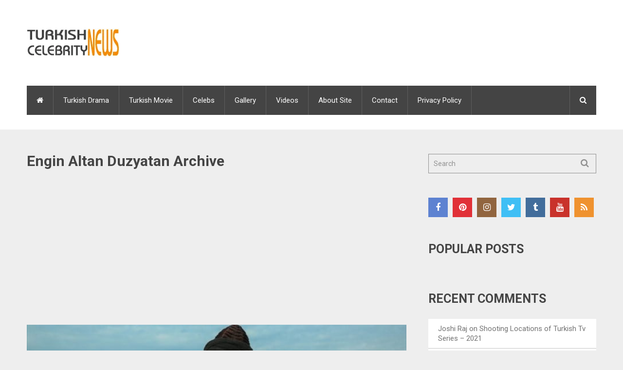

--- FILE ---
content_type: text/html; charset=UTF-8
request_url: https://www.turkishcelebritynews.com/tag/engin-altan-duzyatan
body_size: 15528
content:
<!DOCTYPE html><html class="no-js" lang="en-US" prefix="og: https://ogp.me/ns#"><head><meta charset="UTF-8"><style id="litespeed-ccss">ul{box-sizing:border-box}:root{--wp--preset--font-size--normal:16px;--wp--preset--font-size--huge:42px}body{--wp--preset--color--black:#000;--wp--preset--color--cyan-bluish-gray:#abb8c3;--wp--preset--color--white:#fff;--wp--preset--color--pale-pink:#f78da7;--wp--preset--color--vivid-red:#cf2e2e;--wp--preset--color--luminous-vivid-orange:#ff6900;--wp--preset--color--luminous-vivid-amber:#fcb900;--wp--preset--color--light-green-cyan:#7bdcb5;--wp--preset--color--vivid-green-cyan:#00d084;--wp--preset--color--pale-cyan-blue:#8ed1fc;--wp--preset--color--vivid-cyan-blue:#0693e3;--wp--preset--color--vivid-purple:#9b51e0;--wp--preset--gradient--vivid-cyan-blue-to-vivid-purple:linear-gradient(135deg,rgba(6,147,227,1) 0%,#9b51e0 100%);--wp--preset--gradient--light-green-cyan-to-vivid-green-cyan:linear-gradient(135deg,#7adcb4 0%,#00d082 100%);--wp--preset--gradient--luminous-vivid-amber-to-luminous-vivid-orange:linear-gradient(135deg,rgba(252,185,0,1) 0%,rgba(255,105,0,1) 100%);--wp--preset--gradient--luminous-vivid-orange-to-vivid-red:linear-gradient(135deg,rgba(255,105,0,1) 0%,#cf2e2e 100%);--wp--preset--gradient--very-light-gray-to-cyan-bluish-gray:linear-gradient(135deg,#eee 0%,#a9b8c3 100%);--wp--preset--gradient--cool-to-warm-spectrum:linear-gradient(135deg,#4aeadc 0%,#9778d1 20%,#cf2aba 40%,#ee2c82 60%,#fb6962 80%,#fef84c 100%);--wp--preset--gradient--blush-light-purple:linear-gradient(135deg,#ffceec 0%,#9896f0 100%);--wp--preset--gradient--blush-bordeaux:linear-gradient(135deg,#fecda5 0%,#fe2d2d 50%,#6b003e 100%);--wp--preset--gradient--luminous-dusk:linear-gradient(135deg,#ffcb70 0%,#c751c0 50%,#4158d0 100%);--wp--preset--gradient--pale-ocean:linear-gradient(135deg,#fff5cb 0%,#b6e3d4 50%,#33a7b5 100%);--wp--preset--gradient--electric-grass:linear-gradient(135deg,#caf880 0%,#71ce7e 100%);--wp--preset--gradient--midnight:linear-gradient(135deg,#020381 0%,#2874fc 100%);--wp--preset--font-size--small:13px;--wp--preset--font-size--medium:20px;--wp--preset--font-size--large:36px;--wp--preset--font-size--x-large:42px;--wp--preset--spacing--20:.44rem;--wp--preset--spacing--30:.67rem;--wp--preset--spacing--40:1rem;--wp--preset--spacing--50:1.5rem;--wp--preset--spacing--60:2.25rem;--wp--preset--spacing--70:3.38rem;--wp--preset--spacing--80:5.06rem;--wp--preset--shadow--natural:6px 6px 9px rgba(0,0,0,.2);--wp--preset--shadow--deep:12px 12px 50px rgba(0,0,0,.4);--wp--preset--shadow--sharp:6px 6px 0px rgba(0,0,0,.2);--wp--preset--shadow--outlined:6px 6px 0px -3px rgba(255,255,255,1),6px 6px rgba(0,0,0,1);--wp--preset--shadow--crisp:6px 6px 0px rgba(0,0,0,1)}.fa{display:inline-block;font:normal normal normal 14px/1 FontAwesome;font-size:inherit;text-rendering:auto;-webkit-font-smoothing:antialiased;-moz-osx-font-smoothing:grayscale}.fa-search:before{content:"\f002"}.fa-home:before{content:"\f015"}.fa-twitter:before{content:"\f099"}.fa-facebook:before{content:"\f09a"}.fa-rss:before{content:"\f09e"}.fa-pinterest:before{content:"\f0d2"}.fa-youtube:before{content:"\f167"}.fa-instagram:before{content:"\f16d"}.fa-tumblr:before{content:"\f173"}*,*:before,*:after{box-sizing:border-box}html,body,div,span,h1,h2,h3,a,img,ins,i,ul,li,fieldset,form,article,aside,header,nav,section{margin:0;padding:0;border:0;font-size:100%;font:inherit;vertical-align:baseline}html{-webkit-font-smoothing:antialiased}article,aside,header,nav,section{display:block}ul{list-style:none}input{margin:0}:focus{outline:0}img{max-width:100%;height:auto!important}i{font-style:italic}body{font:15px/1.5 Noto Sans,sans-serif;color:#444;background-color:#eee}#page,.container{position:relative;margin-right:auto;margin-left:auto}h1,h2,h3{font-weight:400;color:#444;line-height:1;margin-bottom:15px}h1{font-size:30px}h2{font-size:25px}h3{font-size:20px}a{color:inherit;text-decoration:none}a:link,a:visited{text-decoration:none}.main-container{width:1170px;margin:0 auto;clear:both;display:block;padding:0}#page,.container{max-width:1170px;min-width:240px}#page{padding-top:50px;min-height:100px;float:none;clear:both;display:inline-block;width:100%}header{float:left;width:100%;position:relative}.main-header{background:#fff;position:relative;float:left;width:100%}#header{position:relative;width:100%;float:left;margin:0;padding:0 0 30px;z-index:initial}.header-inner{width:100%;height:100%;display:table;padding:5% 0}.logo-wrap{display:table-cell;vertical-align:middle}.logo-wrap{width:33%}#header h2{font-size:35px;font-weight:400;float:left;display:inline-block;line-height:1;position:relative;margin-bottom:0}#logo a{text-transform:uppercase;float:left;line-height:1;color:#444!important}#logo img{float:left}.menu li{position:relative;list-style:none!important}#navigation .menu li,#navigation .menu li a{font-size:15px}#navigation .menu li,#navigation .menu li a{color:#fff}.secondary-navigation{display:block;float:right;width:1170px;max-width:100%;position:relative}.secondary-navigation a{color:#fff;text-align:left;text-decoration:none;padding:19px 20px}#navigation{float:left;width:100%;z-index:4;position:relative}#navigation ul{margin:0 auto}#navigation .menu{background:#444}#navigation ul li{float:left;line-height:22px;border-right:1px solid #5e5e5e}#navigation ul li a,#navigation ul li a:link,#navigation ul li a:visited{display:inline-block}.clearfix:before,.clearfix:after{content:" ";display:table}.clearfix:after{clear:both}.clearfix{*zoom:1}nav a.toggle-mobile-menu{display:none}.header-search{float:right}.header-search .fa-search{position:absolute;top:0;right:0;padding:0!important;text-align:center;width:55px;line-height:60px;border-left:1px solid #5e5e5e;z-index:5}.header-search #s{font-size:15px;line-height:22px;border:0 none;color:#c5c5c5;padding:13px 15px;width:30%;max-width:345px;background:#444!important;border:1px solid #5e5e5e;position:absolute;top:0;right:0;opacity:0;height:100%;-webkit-appearance:textfield}.header-search input::-webkit-input-speech-button{margin-right:0}.article{width:66.7%;float:left;margin-bottom:10px;padding:0}#content_box{float:left;width:100%}.wp-post-image{float:left}.post-box .wp-post-image{width:100%}#latest-posts{margin:0 -5px}.post-box{margin:0 0 10px!important;list-style-type:none!important;width:100%;float:left}.latestPost{padding:0 5px;clear:both}.post-img{float:left;position:relative}.vertical .post-img{width:100%}.widget.widget_recent_comments li{list-style-type:none}.widget.widget_recent_comments li{font-size:15px;color:#737373!important;background:#fff;display:block}.widget.widget_recent_comments li{margin:0;border-top:1px solid #c5c5c5}.widget.widget_recent_comments li{padding:10px 20px}.widget_recent_comments li:first-child{border-top:0 none}input{padding:8px 12px;font-size:14px;color:#666;border:1px solid #919191;background:#eee;font-family:inherit}#searchform{padding:0;float:left;clear:both;width:100%;position:relative}#searchform fieldset{float:left}.sbutton{right:0;top:0;padding:9px 0;float:right;border:0;width:41px;height:39px;text-align:center;padding-top:10px;color:#fff;background:0 0!important;z-index:10;position:absolute;border:0;vertical-align:top}#searchform .fa-search{font-size:18px;top:0;position:absolute;right:0;color:#919191;padding:10px 15px}#s{width:100%;float:left;padding:10px 0;height:40px;text-indent:10px;color:#919191;background:#eee;border:1px solid #919191}::-webkit-input-placeholder{color:#919191}:-moz-placeholder{color:#919191}::-moz-placeholder{color:#919191}:-ms-input-placeholder{color:#919191}:input-placeholder{color:#919191}input::-webkit-input-speech-button{margin-right:50px;margin-left:5px}#searchform fieldset{width:100%}.sidebar.c-4-12{float:right;width:30%;line-height:20px;max-width:345px}.widget{margin-bottom:50px;float:left;clear:both;width:100%;overflow:hidden}.widget li{list-style-type:square;margin-left:17px;margin-bottom:7px}.widget h3{font-size:25px;line-height:22px;margin:0 0 30px;text-transform:uppercase}.widget .social-profile-icons{margin:-5px}.social-profile-icons ul li{background:0 0;border:none;float:left;list-style-type:none;margin:0!important;padding:5px!important}.social-profile-icons ul li a{width:40px;height:40px;display:block;float:left;text-align:center;line-height:40px;color:#fff}.social-profile-icons ul li i{font-size:18px;line-height:40px}.social-profile-icons .social-youtube a{background:#c9322b}.social-profile-icons .social-rss a{background:#ef922f}.social-profile-icons .social-twitter a{background:#40bff5}.social-profile-icons .social-facebook a{background:#5d82d1}.social-profile-icons .social-tumblr a{background:#426d9b}.social-profile-icons .social-instagram a{background:#91653f}.social-profile-icons .social-pinterest a{background:#e13138}.postsby{margin-bottom:25px}input[type=submit]{line-height:1;background-color:#444;padding:12px 15px;color:#fff;text-decoration:none;float:left;display:inline-block;border:none}.widget_search{overflow:visible}body{background-color:#eee}body{background-image:url(https://www.turkishcelebritynews.com/wp-content/themes/newstimes/images/nobg.png)}.main-header{background-color:#fff;background-image:url(https://www.turkishcelebritynews.com/wp-content/themes/newstimes/images/nobg.png)}#navigation .menu,input[type=submit]{background:#444}.header-search #s,nav a.toggle-mobile-menu{background:#444!important}.main-container{max-width:100%}@media screen and (max-width:1230px){.main-container,.container{max-width:96%}}@media screen and (max-width:865px){.home-menu-item{display:none!important}.header-search .fa-search{width:42px;line-height:42px}.header-search #s{padding:9px}.header-search #s{width:100%;max-width:100%}.secondary-navigation{border:none!important;background:0 0}.secondary-navigation{width:100%;position:relative!important;left:0;right:0}#navigation .menu a{color:#fff!important;background:0 0}#navigation .menu{float:none;background:0 0}nav{height:auto}.main-container-wrap nav ul{width:100%;display:none;height:auto}nav li{width:100%!important;float:left;position:relative}#navigation ul li:after{display:none}#navigation ul li:before{display:none}nav li a{border-bottom:1px solid rgba(0,0,0,.2)!important;width:100%!important}nav a{text-align:left;width:100%}nav a.toggle-mobile-menu{display:block;width:100%;position:relative;color:#fff;background:#444;padding:10px 0;text-align:center;z-index:1}nav a.toggle-mobile-menu:after{font-family:FontAwesome;content:"\f0c9";position:absolute;left:20px;top:0;font-size:21px;line-height:42px}}@media screen and (max-width:830px){.article{width:100%}#content_box{padding-right:0;padding-left:0!important}.sidebar.c-4-12{float:none;width:100%!important;margin:0 auto;padding-left:0;padding-right:0}}@media screen and (max-width:776px){#header h2{float:none;text-align:center;width:100%;max-width:100%;padding:0}#header h2{font-size:40px}#logo a,#logo img{float:none;letter-spacing:0}.logo-wrap{width:100%;float:left;display:block}}@media screen and (max-width:720px){.secondary-navigation a{padding-top:10px!important;padding-bottom:10px!important}}@media screen and (max-width:600px){.post-img img{width:100%}}@media screen and (max-width:550px){.sbutton{float:right}}@media screen and (max-width:480px){nav{border-bottom:0}#navigation{margin-top:0;margin-bottom:0}.secondary-navigation{width:102%;height:35px}}.menu li,.menu li a{font-family:'Roboto';font-weight:400;font-size:15px;color:#fff}body{font-family:'Roboto';font-weight:400;font-size:15px;color:#444}#sidebars .widget{font-family:'Roboto';font-weight:400;font-size:15px;color:#444}h1{font-family:'Roboto';font-weight:700;font-size:30px;color:#444}h2{font-family:'Roboto';font-weight:700;font-size:25px;color:#444}h3{font-family:'Roboto';font-weight:700;font-size:20px;color:#444}.recentcomments a{display:inline!important;padding:0!important;margin:0!important}</style><script src="[data-uri]" defer></script> 
<!--[if IE ]><meta http-equiv="X-UA-Compatible" content="IE=edge,chrome=1">
<![endif]--><link rel="profile" href="https://gmpg.org/xfn/11" /><link rel="icon" href="https://www.turkishcelebritynews.com/wp-content/uploads/2015/01/turkishFavico.ico" type="image/x-icon" /><link rel="apple-touch-icon" href="https://www.turkishcelebritynews.com/wp-content/themes/newstimes/apple-touch-icon.png" /><meta name="viewport" content="width=device-width, initial-scale=1, maximum-scale=1"><meta name="apple-mobile-web-app-capable" content="yes"><meta name="apple-mobile-web-app-status-bar-style" content="black"><link rel="pingback" href="https://www.turkishcelebritynews.com/xmlrpc.php" /><style>img:is([sizes="auto" i], [sizes^="auto," i]) { contain-intrinsic-size: 3000px 1500px }</style><title>Engin Altan Duzyatan - Turkish Celebrity News</title><meta name="robots" content="follow, noindex"/><meta property="og:locale" content="en_US" /><meta property="og:type" content="article" /><meta property="og:title" content="Engin Altan Duzyatan - Turkish Celebrity News" /><meta property="og:url" content="https://www.turkishcelebritynews.com/tag/engin-altan-duzyatan" /><meta property="og:site_name" content="Turkish Celebrity News" /><meta property="og:image" content="https://www.turkishcelebritynews.com/wp-content/uploads/2020/11/Logo-1200x630-1.jpg" /><meta property="og:image:secure_url" content="https://www.turkishcelebritynews.com/wp-content/uploads/2020/11/Logo-1200x630-1.jpg" /><meta property="og:image:width" content="1200" /><meta property="og:image:height" content="630" /><meta property="og:image:type" content="image/jpeg" /><meta name="twitter:card" content="summary_large_image" /><meta name="twitter:title" content="Engin Altan Duzyatan - Turkish Celebrity News" /><meta name="twitter:image" content="https://www.turkishcelebritynews.com/wp-content/uploads/2020/11/Logo-1200x630-1.jpg" /><meta name="twitter:label1" content="Posts" /><meta name="twitter:data1" content="2" /> <script type="application/ld+json" class="rank-math-schema">{"@context":"https://schema.org","@graph":[{"@type":"Organization","@id":"https://www.turkishcelebritynews.com/#organization","name":"Turkish Celebrity News","url":"https://www.turkishcelebritynews.com","logo":{"@type":"ImageObject","@id":"https://www.turkishcelebritynews.com/#logo","url":"https://www.turkishcelebritynews.com/wp-content/uploads/2020/11/Logo-1200x1200-1.jpg","contentUrl":"https://www.turkishcelebritynews.com/wp-content/uploads/2020/11/Logo-1200x1200-1.jpg","caption":"Turkish Celebrity News","inLanguage":"en-US","width":"1200","height":"1200"}},{"@type":"WebSite","@id":"https://www.turkishcelebritynews.com/#website","url":"https://www.turkishcelebritynews.com","name":"Turkish Celebrity News","publisher":{"@id":"https://www.turkishcelebritynews.com/#organization"},"inLanguage":"en-US"},{"@type":"BreadcrumbList","@id":"https://www.turkishcelebritynews.com/tag/engin-altan-duzyatan#breadcrumb","itemListElement":[{"@type":"ListItem","position":"1","item":{"@id":"https://www.turkishcelebritynews.com","name":"Home"}},{"@type":"ListItem","position":"2","item":{"@id":"https://www.turkishcelebritynews.com/tag/engin-altan-duzyatan","name":"Engin Altan Duzyatan"}}]},{"@type":"CollectionPage","@id":"https://www.turkishcelebritynews.com/tag/engin-altan-duzyatan#webpage","url":"https://www.turkishcelebritynews.com/tag/engin-altan-duzyatan","name":"Engin Altan Duzyatan - Turkish Celebrity News","isPartOf":{"@id":"https://www.turkishcelebritynews.com/#website"},"inLanguage":"en-US","breadcrumb":{"@id":"https://www.turkishcelebritynews.com/tag/engin-altan-duzyatan#breadcrumb"}}]}</script> <link rel="amphtml" href="https://www.turkishcelebritynews.com/tag/engin-altan-duzyatan/amp" /><meta name="generator" content="AMP for WP 1.1.2"/><link rel="alternate" type="application/rss+xml" title="Turkish Celebrity News &raquo; Feed" href="https://www.turkishcelebritynews.com/feed" /><link rel="alternate" type="application/rss+xml" title="Turkish Celebrity News &raquo; Comments Feed" href="https://www.turkishcelebritynews.com/comments/feed" /><link rel="alternate" type="application/rss+xml" title="Turkish Celebrity News &raquo; Engin Altan Duzyatan Tag Feed" href="https://www.turkishcelebritynews.com/tag/engin-altan-duzyatan/feed" /><link data-asynced="1" as="style" onload="this.onload=null;this.rel='stylesheet'"  rel='preload' id='wp-block-library-css' href='https://www.turkishcelebritynews.com/wp-includes/css/dist/block-library/style.min.css' type='text/css' media='all' /><style id='rank-math-toc-block-style-inline-css' type='text/css'>.wp-block-rank-math-toc-block nav ol{counter-reset:item}.wp-block-rank-math-toc-block nav ol li{display:block}.wp-block-rank-math-toc-block nav ol li:before{content:counters(item, ".") ". ";counter-increment:item}</style><style id='rank-math-rich-snippet-style-inline-css' type='text/css'>/*!
* Plugin:  Rank Math
* URL: https://rankmath.com/wordpress/plugin/seo-suite/
* Name:  rank-math-review-snippet.css
*/@-webkit-keyframes spin{0%{-webkit-transform:rotate(0deg)}100%{-webkit-transform:rotate(-360deg)}}@keyframes spin{0%{-webkit-transform:rotate(0deg)}100%{-webkit-transform:rotate(-360deg)}}@keyframes bounce{from{-webkit-transform:translateY(0px);transform:translateY(0px)}to{-webkit-transform:translateY(-5px);transform:translateY(-5px)}}@-webkit-keyframes bounce{from{-webkit-transform:translateY(0px);transform:translateY(0px)}to{-webkit-transform:translateY(-5px);transform:translateY(-5px)}}@-webkit-keyframes loading{0%{background-size:20% 50% ,20% 50% ,20% 50%}20%{background-size:20% 20% ,20% 50% ,20% 50%}40%{background-size:20% 100%,20% 20% ,20% 50%}60%{background-size:20% 50% ,20% 100%,20% 20%}80%{background-size:20% 50% ,20% 50% ,20% 100%}100%{background-size:20% 50% ,20% 50% ,20% 50%}}@keyframes loading{0%{background-size:20% 50% ,20% 50% ,20% 50%}20%{background-size:20% 20% ,20% 50% ,20% 50%}40%{background-size:20% 100%,20% 20% ,20% 50%}60%{background-size:20% 50% ,20% 100%,20% 20%}80%{background-size:20% 50% ,20% 50% ,20% 100%}100%{background-size:20% 50% ,20% 50% ,20% 50%}}:root{--rankmath-wp-adminbar-height: 0}#rank-math-rich-snippet-wrapper{overflow:hidden}#rank-math-rich-snippet-wrapper h5.rank-math-title{display:block;font-size:18px;line-height:1.4}#rank-math-rich-snippet-wrapper .rank-math-review-image{float:right;max-width:40%;margin-left:15px}#rank-math-rich-snippet-wrapper .rank-math-review-data{margin-bottom:15px}#rank-math-rich-snippet-wrapper .rank-math-total-wrapper{width:100%;padding:0 0 20px 0;float:left;clear:both;position:relative;-webkit-box-sizing:border-box;box-sizing:border-box}#rank-math-rich-snippet-wrapper .rank-math-total-wrapper .rank-math-total{border:0;display:block;margin:0;width:auto;float:left;text-align:left;padding:0;font-size:24px;line-height:1;font-weight:700;-webkit-box-sizing:border-box;box-sizing:border-box;overflow:hidden}#rank-math-rich-snippet-wrapper .rank-math-total-wrapper .rank-math-review-star{float:left;margin-left:15px;margin-top:5px;position:relative;z-index:99;line-height:1}#rank-math-rich-snippet-wrapper .rank-math-total-wrapper .rank-math-review-star .rank-math-review-result-wrapper{display:inline-block;white-space:nowrap;position:relative;color:#e7e7e7}#rank-math-rich-snippet-wrapper .rank-math-total-wrapper .rank-math-review-star .rank-math-review-result-wrapper .rank-math-review-result{position:absolute;top:0;left:0;overflow:hidden;white-space:nowrap;color:#ffbe01}#rank-math-rich-snippet-wrapper .rank-math-total-wrapper .rank-math-review-star .rank-math-review-result-wrapper i{font-size:18px;-webkit-text-stroke-width:1px;font-style:normal;padding:0 2px;line-height:inherit}#rank-math-rich-snippet-wrapper .rank-math-total-wrapper .rank-math-review-star .rank-math-review-result-wrapper i:before{content:"\2605"}body.rtl #rank-math-rich-snippet-wrapper .rank-math-review-image{float:left;margin-left:0;margin-right:15px}body.rtl #rank-math-rich-snippet-wrapper .rank-math-total-wrapper .rank-math-total{float:right}body.rtl #rank-math-rich-snippet-wrapper .rank-math-total-wrapper .rank-math-review-star{float:right;margin-left:0;margin-right:15px}body.rtl #rank-math-rich-snippet-wrapper .rank-math-total-wrapper .rank-math-review-star .rank-math-review-result{left:auto;right:0}@media screen and (max-width: 480px){#rank-math-rich-snippet-wrapper .rank-math-review-image{display:block;max-width:100%;width:100%;text-align:center;margin-right:0}#rank-math-rich-snippet-wrapper .rank-math-review-data{clear:both}}.clear{clear:both}</style><style id='classic-theme-styles-inline-css' type='text/css'>/*! This file is auto-generated */
.wp-block-button__link{color:#fff;background-color:#32373c;border-radius:9999px;box-shadow:none;text-decoration:none;padding:calc(.667em + 2px) calc(1.333em + 2px);font-size:1.125em}.wp-block-file__button{background:#32373c;color:#fff;text-decoration:none}</style><style id='global-styles-inline-css' type='text/css'>:root{--wp--preset--aspect-ratio--square: 1;--wp--preset--aspect-ratio--4-3: 4/3;--wp--preset--aspect-ratio--3-4: 3/4;--wp--preset--aspect-ratio--3-2: 3/2;--wp--preset--aspect-ratio--2-3: 2/3;--wp--preset--aspect-ratio--16-9: 16/9;--wp--preset--aspect-ratio--9-16: 9/16;--wp--preset--color--black: #000000;--wp--preset--color--cyan-bluish-gray: #abb8c3;--wp--preset--color--white: #ffffff;--wp--preset--color--pale-pink: #f78da7;--wp--preset--color--vivid-red: #cf2e2e;--wp--preset--color--luminous-vivid-orange: #ff6900;--wp--preset--color--luminous-vivid-amber: #fcb900;--wp--preset--color--light-green-cyan: #7bdcb5;--wp--preset--color--vivid-green-cyan: #00d084;--wp--preset--color--pale-cyan-blue: #8ed1fc;--wp--preset--color--vivid-cyan-blue: #0693e3;--wp--preset--color--vivid-purple: #9b51e0;--wp--preset--gradient--vivid-cyan-blue-to-vivid-purple: linear-gradient(135deg,rgba(6,147,227,1) 0%,rgb(155,81,224) 100%);--wp--preset--gradient--light-green-cyan-to-vivid-green-cyan: linear-gradient(135deg,rgb(122,220,180) 0%,rgb(0,208,130) 100%);--wp--preset--gradient--luminous-vivid-amber-to-luminous-vivid-orange: linear-gradient(135deg,rgba(252,185,0,1) 0%,rgba(255,105,0,1) 100%);--wp--preset--gradient--luminous-vivid-orange-to-vivid-red: linear-gradient(135deg,rgba(255,105,0,1) 0%,rgb(207,46,46) 100%);--wp--preset--gradient--very-light-gray-to-cyan-bluish-gray: linear-gradient(135deg,rgb(238,238,238) 0%,rgb(169,184,195) 100%);--wp--preset--gradient--cool-to-warm-spectrum: linear-gradient(135deg,rgb(74,234,220) 0%,rgb(151,120,209) 20%,rgb(207,42,186) 40%,rgb(238,44,130) 60%,rgb(251,105,98) 80%,rgb(254,248,76) 100%);--wp--preset--gradient--blush-light-purple: linear-gradient(135deg,rgb(255,206,236) 0%,rgb(152,150,240) 100%);--wp--preset--gradient--blush-bordeaux: linear-gradient(135deg,rgb(254,205,165) 0%,rgb(254,45,45) 50%,rgb(107,0,62) 100%);--wp--preset--gradient--luminous-dusk: linear-gradient(135deg,rgb(255,203,112) 0%,rgb(199,81,192) 50%,rgb(65,88,208) 100%);--wp--preset--gradient--pale-ocean: linear-gradient(135deg,rgb(255,245,203) 0%,rgb(182,227,212) 50%,rgb(51,167,181) 100%);--wp--preset--gradient--electric-grass: linear-gradient(135deg,rgb(202,248,128) 0%,rgb(113,206,126) 100%);--wp--preset--gradient--midnight: linear-gradient(135deg,rgb(2,3,129) 0%,rgb(40,116,252) 100%);--wp--preset--font-size--small: 13px;--wp--preset--font-size--medium: 20px;--wp--preset--font-size--large: 36px;--wp--preset--font-size--x-large: 42px;--wp--preset--spacing--20: 0.44rem;--wp--preset--spacing--30: 0.67rem;--wp--preset--spacing--40: 1rem;--wp--preset--spacing--50: 1.5rem;--wp--preset--spacing--60: 2.25rem;--wp--preset--spacing--70: 3.38rem;--wp--preset--spacing--80: 5.06rem;--wp--preset--shadow--natural: 6px 6px 9px rgba(0, 0, 0, 0.2);--wp--preset--shadow--deep: 12px 12px 50px rgba(0, 0, 0, 0.4);--wp--preset--shadow--sharp: 6px 6px 0px rgba(0, 0, 0, 0.2);--wp--preset--shadow--outlined: 6px 6px 0px -3px rgba(255, 255, 255, 1), 6px 6px rgba(0, 0, 0, 1);--wp--preset--shadow--crisp: 6px 6px 0px rgba(0, 0, 0, 1);}:where(.is-layout-flex){gap: 0.5em;}:where(.is-layout-grid){gap: 0.5em;}body .is-layout-flex{display: flex;}.is-layout-flex{flex-wrap: wrap;align-items: center;}.is-layout-flex > :is(*, div){margin: 0;}body .is-layout-grid{display: grid;}.is-layout-grid > :is(*, div){margin: 0;}:where(.wp-block-columns.is-layout-flex){gap: 2em;}:where(.wp-block-columns.is-layout-grid){gap: 2em;}:where(.wp-block-post-template.is-layout-flex){gap: 1.25em;}:where(.wp-block-post-template.is-layout-grid){gap: 1.25em;}.has-black-color{color: var(--wp--preset--color--black) !important;}.has-cyan-bluish-gray-color{color: var(--wp--preset--color--cyan-bluish-gray) !important;}.has-white-color{color: var(--wp--preset--color--white) !important;}.has-pale-pink-color{color: var(--wp--preset--color--pale-pink) !important;}.has-vivid-red-color{color: var(--wp--preset--color--vivid-red) !important;}.has-luminous-vivid-orange-color{color: var(--wp--preset--color--luminous-vivid-orange) !important;}.has-luminous-vivid-amber-color{color: var(--wp--preset--color--luminous-vivid-amber) !important;}.has-light-green-cyan-color{color: var(--wp--preset--color--light-green-cyan) !important;}.has-vivid-green-cyan-color{color: var(--wp--preset--color--vivid-green-cyan) !important;}.has-pale-cyan-blue-color{color: var(--wp--preset--color--pale-cyan-blue) !important;}.has-vivid-cyan-blue-color{color: var(--wp--preset--color--vivid-cyan-blue) !important;}.has-vivid-purple-color{color: var(--wp--preset--color--vivid-purple) !important;}.has-black-background-color{background-color: var(--wp--preset--color--black) !important;}.has-cyan-bluish-gray-background-color{background-color: var(--wp--preset--color--cyan-bluish-gray) !important;}.has-white-background-color{background-color: var(--wp--preset--color--white) !important;}.has-pale-pink-background-color{background-color: var(--wp--preset--color--pale-pink) !important;}.has-vivid-red-background-color{background-color: var(--wp--preset--color--vivid-red) !important;}.has-luminous-vivid-orange-background-color{background-color: var(--wp--preset--color--luminous-vivid-orange) !important;}.has-luminous-vivid-amber-background-color{background-color: var(--wp--preset--color--luminous-vivid-amber) !important;}.has-light-green-cyan-background-color{background-color: var(--wp--preset--color--light-green-cyan) !important;}.has-vivid-green-cyan-background-color{background-color: var(--wp--preset--color--vivid-green-cyan) !important;}.has-pale-cyan-blue-background-color{background-color: var(--wp--preset--color--pale-cyan-blue) !important;}.has-vivid-cyan-blue-background-color{background-color: var(--wp--preset--color--vivid-cyan-blue) !important;}.has-vivid-purple-background-color{background-color: var(--wp--preset--color--vivid-purple) !important;}.has-black-border-color{border-color: var(--wp--preset--color--black) !important;}.has-cyan-bluish-gray-border-color{border-color: var(--wp--preset--color--cyan-bluish-gray) !important;}.has-white-border-color{border-color: var(--wp--preset--color--white) !important;}.has-pale-pink-border-color{border-color: var(--wp--preset--color--pale-pink) !important;}.has-vivid-red-border-color{border-color: var(--wp--preset--color--vivid-red) !important;}.has-luminous-vivid-orange-border-color{border-color: var(--wp--preset--color--luminous-vivid-orange) !important;}.has-luminous-vivid-amber-border-color{border-color: var(--wp--preset--color--luminous-vivid-amber) !important;}.has-light-green-cyan-border-color{border-color: var(--wp--preset--color--light-green-cyan) !important;}.has-vivid-green-cyan-border-color{border-color: var(--wp--preset--color--vivid-green-cyan) !important;}.has-pale-cyan-blue-border-color{border-color: var(--wp--preset--color--pale-cyan-blue) !important;}.has-vivid-cyan-blue-border-color{border-color: var(--wp--preset--color--vivid-cyan-blue) !important;}.has-vivid-purple-border-color{border-color: var(--wp--preset--color--vivid-purple) !important;}.has-vivid-cyan-blue-to-vivid-purple-gradient-background{background: var(--wp--preset--gradient--vivid-cyan-blue-to-vivid-purple) !important;}.has-light-green-cyan-to-vivid-green-cyan-gradient-background{background: var(--wp--preset--gradient--light-green-cyan-to-vivid-green-cyan) !important;}.has-luminous-vivid-amber-to-luminous-vivid-orange-gradient-background{background: var(--wp--preset--gradient--luminous-vivid-amber-to-luminous-vivid-orange) !important;}.has-luminous-vivid-orange-to-vivid-red-gradient-background{background: var(--wp--preset--gradient--luminous-vivid-orange-to-vivid-red) !important;}.has-very-light-gray-to-cyan-bluish-gray-gradient-background{background: var(--wp--preset--gradient--very-light-gray-to-cyan-bluish-gray) !important;}.has-cool-to-warm-spectrum-gradient-background{background: var(--wp--preset--gradient--cool-to-warm-spectrum) !important;}.has-blush-light-purple-gradient-background{background: var(--wp--preset--gradient--blush-light-purple) !important;}.has-blush-bordeaux-gradient-background{background: var(--wp--preset--gradient--blush-bordeaux) !important;}.has-luminous-dusk-gradient-background{background: var(--wp--preset--gradient--luminous-dusk) !important;}.has-pale-ocean-gradient-background{background: var(--wp--preset--gradient--pale-ocean) !important;}.has-electric-grass-gradient-background{background: var(--wp--preset--gradient--electric-grass) !important;}.has-midnight-gradient-background{background: var(--wp--preset--gradient--midnight) !important;}.has-small-font-size{font-size: var(--wp--preset--font-size--small) !important;}.has-medium-font-size{font-size: var(--wp--preset--font-size--medium) !important;}.has-large-font-size{font-size: var(--wp--preset--font-size--large) !important;}.has-x-large-font-size{font-size: var(--wp--preset--font-size--x-large) !important;}
:where(.wp-block-post-template.is-layout-flex){gap: 1.25em;}:where(.wp-block-post-template.is-layout-grid){gap: 1.25em;}
:where(.wp-block-columns.is-layout-flex){gap: 2em;}:where(.wp-block-columns.is-layout-grid){gap: 2em;}
:root :where(.wp-block-pullquote){font-size: 1.5em;line-height: 1.6;}</style><link data-asynced="1" as="style" onload="this.onload=null;this.rel='stylesheet'"  rel='preload' id='flexslider-css' href='https://www.turkishcelebritynews.com/wp-content/themes/newstimes/css/flexslider.css' type='text/css' media='all' /><link data-asynced="1" as="style" onload="this.onload=null;this.rel='stylesheet'"  rel='preload' id='prettyPhoto-css' href='https://www.turkishcelebritynews.com/wp-content/themes/newstimes/css/prettyPhoto.css' type='text/css' media='all' /><link data-asynced="1" as="style" onload="this.onload=null;this.rel='stylesheet'"  rel='preload' id='fontawesome-css' href='https://www.turkishcelebritynews.com/wp-content/themes/newstimes/css/font-awesome.min.css' type='text/css' media='all' /><link data-asynced="1" as="style" onload="this.onload=null;this.rel='stylesheet'"  rel='preload' id='preload-css' href='https://www.turkishcelebritynews.com/wp-content/themes/newstimes/style.css' type='text/css' media='all' /><style id='stylesheet-inline-css' type='text/css'>body {background-color:#eeeeee;}
        body {background-image: url(https://www.turkishcelebritynews.com/wp-content/themes/newstimes/images/nobg.png);}
        .main-header {background-color:#FFFFFF; background-image: url(https://www.turkishcelebritynews.com/wp-content/themes/newstimes/images/nobg.png);}
        footer-carousel-wrap {background-color:#FFFFFF; }
        footer {background-color:#eeeeee; background-image: url(https://www.turkishcelebritynews.com/wp-content/themes/newstimes/images/nobg.png);}
        .bottom-footer-widgets {background-color:#eeeeee; background-image: url(https://www.turkishcelebritynews.com/wp-content/themes/newstimes/images/nobg.png);}
        footer > .copyrights {background-color:#FFFFFF;}

        nav a#pull,.flex-direction-nav li a,#top-navigation li:hover a, #header nav#top-navigation ul ul li,#navigation .menu,#move-to-top,.mts-subscribe input[type='submit'],input[type='submit'],#commentform input#submit,.contactform #submit,.pagination a,.fs-pagination a,.header-search .ajax-search-results-container,#load-posts a,#fs2_load_more_button,.dark-style .post-data,#wp-calendar td a,#wp-calendar caption,#wp-calendar #prev a:before,#wp-calendar #next a:before, .tagcloud a, #tags-tab-content a {background: #444444;}
        .slider1 .vertical-small .post-data:after,.featured-section-1-1 .vertical-small .post-data:after,.featured-section-2-1 .vertical-small .post-data:after,.dark-style.vertical-small .post-data:after {border-color: #444444 transparent;}
        #footer-post-carousel .post-data:after{border-color: transparent #444444;}
        .header-search #s,nav a.toggle-mobile-menu,#mobile-menu-wrapper,.tab_widget ul.wps_tabs li,#top-navigation .menu ul .current-menu-item > a {background: #444444 !important;}
        .pace .pace-progress,.mts-subscribe input[type='submit']:hover,#mobile-menu-wrapper ul li a:hover,.breadcrumb .root a,input[type='submit']:hover,#commentform input#submit:hover,.contactform #submit:hover,.flex-direction-nav li a:hover,#move-to-top:hover,.ajax-search-meta .results-link:hover,#navigation li:hover a,#header nav#navigation ul ul li,.header-search .fa-search.active,.widget_nav_menu .menu-item a:hover,.tagcloud a:hover, #tags-tab-content a:hover,.readMore a:hover,.thecategory a,.post-box .review-total-only,.pagination a:hover,#load-posts a:hover, #fs2_load_more_button:hover,.fs-filter-navigation a:hover,.fs-filter-navigation a.current,.slidertitle a,.active > a > .menu-caret,#wp-calendar td a:hover,#wp-calendar #today,#wp-calendar #prev:hover a:before,#wp-calendar #next:hover a:before,  #searchsubmit {background: #f88c00;}
        .home .menu .home-menu-item a,.menu .current-menu-item > a,.widget_wpt .tab_title.selected a,.widget_wp_review_tab .tab_title.selected a {background: #f88c00 !important;}
        #wp-calendar thead th.today {border-bottom-color: #f88c00;}

        a:hover,.title a:hover,.post-data .post-title:hover,.post-title a:hover,.post-info a:hover,.entry-content a,.textwidget a,.reply a,.comm,.fn a,.comment-reply-link, .entry-content .singleleft a:hover {color:#f88c00;}
        .post-box .review-total-only .review-result-wrapper .review-result i {color:#f88c00 !important;}

        
        .shareit { top: 415px; left: auto; z-index: 0; margin: 0 0 0 -120px; width: 90px; position: fixed; overflow: hidden; padding: 5px; border:none; border-right: 0;}
        .share-item {margin: 2px;}
        
        .bypostauthor:after { content: "Author"; position: absolute; right: 0px; top: 0px; padding: 0px 10px; background: #444; color: #FFF; }
        
        
            .post-single-content-inner { width: 100%; }</style><link data-asynced="1" as="style" onload="this.onload=null;this.rel='stylesheet'"  rel='preload' id='responsive-css' href='https://www.turkishcelebritynews.com/wp-content/themes/newstimes/css/responsive.css' type='text/css' media='all' /> <script type="text/javascript" src="https://www.turkishcelebritynews.com/wp-includes/js/jquery/jquery.min.js" id="jquery-core-js"></script> <script type="text/javascript" id="customscript-js-extra" src="[data-uri]" defer></script> <link rel="https://api.w.org/" href="https://www.turkishcelebritynews.com/wp-json/" /><link rel="alternate" title="JSON" type="application/json" href="https://www.turkishcelebritynews.com/wp-json/wp/v2/tags/571" /><link rel="EditURI" type="application/rsd+xml" title="RSD" href="https://www.turkishcelebritynews.com/xmlrpc.php?rsd" /><link data-asynced="1" as="style" onload="this.onload=null;this.rel='stylesheet'"  href="//fonts.googleapis.com/css?family=Roboto:normal|Roboto:700|Roboto:300&amp;subset=latin&#038;display=swap" rel="preload" type="text/css"><style type="text/css">.menu li, .menu li a { font-family: 'Roboto'; font-weight: normal; font-size: 15px; color: #FFFFFF; }
body { font-family: 'Roboto'; font-weight: normal; font-size: 15px; color: #444444; }
#sidebars .widget { font-family: 'Roboto'; font-weight: normal; font-size: 15px; color: #444444; }
.footer-widgets { font-family: 'Roboto'; font-weight: normal; font-size: 15px; color: #444444; }
h1 { font-family: 'Roboto'; font-weight: 700; font-size: 30px; color: #444444; }
h2 { font-family: 'Roboto'; font-weight: 700; font-size: 25px; color: #444444; }
h3 { font-family: 'Roboto'; font-weight: 700; font-size: 20px; color: #444444; }
h4 { font-family: 'Roboto'; font-weight: 700; font-size: 18px; color: #444444; }
h5 { font-family: 'Roboto'; font-weight: 700; font-size: 15px; color: #444444; }
h6 { font-family: 'Roboto'; font-weight: 700; font-size: 13px; color: #444444; }
.post-data .post-title { font-family: 'Roboto'; font-weight: 700; font-size: 15px; color: #444444; }
.hentry .entry-title { font-family: 'Roboto'; font-weight: 700; font-size: 25px; color: #444444; }
.post-day { font-family: 'Roboto'; font-weight: 300; font-size: 80px; color: #FFFFFF; }</style> <script async src="https://pagead2.googlesyndication.com/pagead/js/adsbygoogle.js?client=ca-pub-3934554257267046"
     crossorigin="anonymous"></script><script type="text/javascript" src="[data-uri]" defer></script><style type="text/css">.recentcomments a{display:inline !important;padding:0 !important;margin:0 !important;}</style><script type="text/javascript" id="google_gtagjs" src="https://www.googletagmanager.com/gtag/js?id=G-X7K1R93QGF"="async" defer data-deferred="1"></script> <script type="text/javascript" id="google_gtagjs-inline" src="[data-uri]" defer></script> <style type="text/css" id="wp-custom-css">.featured-section-1-full-width-1 .featured-section-1-1 .slider1 .flex-caption {
    width: 50%;
    display: none;
}</style></head><body data-rsssl=1 id ="blog" class="archive tag tag-engin-altan-duzyatan tag-571 main" itemscope itemtype="http://schema.org/WebPage"><div class="main-container-wrap"><header class="main-header"><div class="container"><div id="header"><div class="header-inner"><div class="logo-wrap"><h2 id="logo" class="image-logo">
<a href="https://www.turkishcelebritynews.com"><img src="https://www.turkishcelebritynews.com/wp-content/uploads/2014/10/logo4.jpg.webp" alt="Turkish Celebrity News"></a></h2></div></div><div class="secondary-navigation"><nav id="navigation" class="clearfix">
<a href="#" class="toggle-mobile-menu">Menu</a><ul id="menu-newtime" class="menu clearfix"><li class="home-menu-item menu-item"><a href="https://www.turkishcelebritynews.com/"><i class="fa fa-home"></i></a></li><li id="menu-item-4702" class="menu-item menu-item-type-taxonomy menu-item-object-category"><a href="https://www.turkishcelebritynews.com/turkish-drama">Turkish Drama</a></li><li id="menu-item-4703" class="menu-item menu-item-type-taxonomy menu-item-object-category"><a href="https://www.turkishcelebritynews.com/turkish-movie">Turkish Movie</a></li><li id="menu-item-4701" class="menu-item menu-item-type-taxonomy menu-item-object-category"><a href="https://www.turkishcelebritynews.com/celebs">Celebs</a></li><li id="menu-item-4705" class="menu-item menu-item-type-taxonomy menu-item-object-category"><a href="https://www.turkishcelebritynews.com/gallery">Gallery</a></li><li id="menu-item-4706" class="menu-item menu-item-type-taxonomy menu-item-object-category"><a href="https://www.turkishcelebritynews.com/videos">Videos</a></li><li id="menu-item-4700" class="menu-item menu-item-type-post_type menu-item-object-page"><a href="https://www.turkishcelebritynews.com/about-site">About Site</a></li><li id="menu-item-4699" class="menu-item menu-item-type-post_type menu-item-object-page"><a href="https://www.turkishcelebritynews.com/contact">Contact</a></li><li id="menu-item-4979" class="menu-item menu-item-type-post_type menu-item-object-page menu-item-privacy-policy"><a href="https://www.turkishcelebritynews.com/privacy-policy">Privacy Policy</a></li></ul></nav><div class="header-search">
<a href="#" class="fa fa-search"></a><form class="search-form" action="https://www.turkishcelebritynews.com" method="get">
<input class="hideinput" name="s" id="s" type="search" placeholder="Search..." autocomplete="off" x-webkit-speech="x-webkit-speech" /></form></div></div></div></div></header><div class="main-container"><div id="page"><div class="article"><div id="content_box"><h1 class="postsby">
<span>Engin Altan Duzyatan Archive</span></h1><section id="latest-posts" class="clearfix"><div class='code-block code-block-13' style='margin: 8px auto; text-align: center; display: block; clear: both;'><ins class="adsbygoogle"
style="display:block"
data-ad-client="ca-pub-3934554257267046"
data-ad-slot="1926678463"
data-ad-format="auto"
data-full-width-responsive="true"></ins> <script>(adsbygoogle = window.adsbygoogle || []).push({});</script></div><article class="latestPost excerpt post-box vertical"><div class="post-img">
<a href="https://www.turkishcelebritynews.com/resurrection-ertugrul-dirilis-ertugrul-finale-cast-says-goodbye.html" title="Resurrection Ertugrul (Dirilis Ertugrul) Finale: Cast Says Goodbye">
<img width="660" height="330" src="https://www.turkishcelebritynews.com/wp-content/uploads/2019/05/resurrection_ertugrul_finale-1.jpg" class="attachment-featuredfull size-featuredfull wp-post-image" alt="Resurrection Ertugrul (Dirilis Ertugrul) Finale: Cast Says Goodbye" title="Resurrection Ertugrul (Dirilis Ertugrul) Finale: Cast Says Goodbye 1" decoding="async" fetchpriority="high" srcset="https://www.turkishcelebritynews.com/wp-content/uploads/2019/05/resurrection_ertugrul_finale-1.jpg 660w, https://www.turkishcelebritynews.com/wp-content/uploads/2019/05/resurrection_ertugrul_finale-1-300x150.jpg 300w, https://www.turkishcelebritynews.com/wp-content/uploads/2019/05/resurrection_ertugrul_finale-1-620x310.jpg 620w" sizes="(max-width: 660px) 100vw, 660px">						</a></div><div class="post-data"><div class="post-data-container"><header><h2 class="title post-title"><a href="https://www.turkishcelebritynews.com/resurrection-ertugrul-dirilis-ertugrul-finale-cast-says-goodbye.html" title="Resurrection Ertugrul (Dirilis Ertugrul) Finale: Cast Says Goodbye">Resurrection Ertugrul (Dirilis Ertugrul) Finale: Cast Says Goodbye</a></h2><div class="post-info">
<span class="thecategory"><a href="https://www.turkishcelebritynews.com/turkish-drama" rel="category tag">Turkish Drama</a> <a href="https://www.turkishcelebritynews.com/celebs" rel="category tag">Celebs</a></span>
<span class="thecomment"><i class="fa fa-comments"></i> <a href="https://www.turkishcelebritynews.com/resurrection-ertugrul-dirilis-ertugrul-finale-cast-says-goodbye.html#comments">60</a></span></div></header><div class="post-excerpt">
Resurrection Ertugrul (Dirilis Ertugrul) finale episode broadcasted in Turkey on 29 May 2019 after 5 seasons. Next season, turkish drama sequel Resurrection Osman (Dirilis Osman) will be on TV. The cast of Resurrection Ertugrul says&nbsp;&hellip;</div><div class="readMore">
<a href="https://www.turkishcelebritynews.com/resurrection-ertugrul-dirilis-ertugrul-finale-cast-says-goodbye.html" title="Resurrection Ertugrul (Dirilis Ertugrul) Finale: Cast Says Goodbye">
Continue            </a></div></div></div></article><article class="latestPost excerpt post-box vertical"><div class="post-img">
<a href="https://www.turkishcelebritynews.com/resurrection-osman-dirilis-osman-period-starts-after-resurrection-ertugrul.html" title="Resurrection Osman (Diriliş Osman) Period Starts After Resurrection Ertugrul">
<img width="750" height="350" src="https://www.turkishcelebritynews.com/wp-content/uploads/2018/10/engin-altan-duzyatan-burak-ozcivit-dirilis-osman-750x350.jpg.webp" class="attachment-featuredfull size-featuredfull wp-post-image" alt="Engin Altan Duzyatan &amp; Burak Ozcivit in Resurrection Osman (Diriliş Osman) Turkish Drama" title="Resurrection Osman (Diriliş Osman) Period Starts After Resurrection Ertugrul 2" decoding="async">						</a></div><div class="post-data"><div class="post-data-container"><header><h2 class="title post-title"><a href="https://www.turkishcelebritynews.com/resurrection-osman-dirilis-osman-period-starts-after-resurrection-ertugrul.html" title="Resurrection Osman (Diriliş Osman) Period Starts After Resurrection Ertugrul">Resurrection Osman (Diriliş Osman) Period Starts After Resurrection Ertugrul</a></h2><div class="post-info">
<span class="thecategory"><a href="https://www.turkishcelebritynews.com/turkish-drama" rel="category tag">Turkish Drama</a></span>
<span class="thecomment"><i class="fa fa-comments"></i> <a href="https://www.turkishcelebritynews.com/resurrection-osman-dirilis-osman-period-starts-after-resurrection-ertugrul.html#comments">58</a></span></div></header><div class="post-excerpt">
Resurrection Osman (Diriliş Osman) will be the continuation project of Resurrection Ertugrul (Diriliş Ertuğrul). Mehmet Bozdağ, the producer of Resurrection Ertugrul, confirmed the news about upcoming Turkish drama by saying that “Burak Özçivit will be&nbsp;&hellip;</div><div class="readMore">
<a href="https://www.turkishcelebritynews.com/resurrection-osman-dirilis-osman-period-starts-after-resurrection-ertugrul.html" title="Resurrection Osman (Diriliş Osman) Period Starts After Resurrection Ertugrul">
Continue            </a></div></div></div></article><div class='code-block code-block-14' style='margin: 8px auto; text-align: center; display: block; clear: both;'><ins class="adsbygoogle"
style="display:block"
data-ad-client="ca-pub-3934554257267046"
data-ad-slot="1926678463"
data-ad-format="auto"
data-full-width-responsive="true"></ins> <script>(adsbygoogle = window.adsbygoogle || []).push({});</script> </div></section></div></div><aside class="sidebar c-4-12"><div id="sidebars" class="g"><div class="sidebar"><ul class="sidebar_list"><div id="search-2" class="widget widget_search"><form method="get" id="searchform" class="search-form" action="https://www.turkishcelebritynews.com" _lpchecked="1"><fieldset>
<input type="text" name="s" id="s" value="" placeholder="Search" x-webkit-speech="x-webkit-speech" autocomplete="off" />
<input id="search-image" class="sbutton" type="submit" value="" />
<i class="fa fa-search"></i></fieldset></form></div><div id="social-profile-icons-2" class="widget social-profile-icons"><div class="social-profile-icons"><ul class=""><li class="social-facebook"><a title="Facebook" href="https://www.facebook.com/TurkishDramaCom" target="_blank"><i class="fa fa-facebook"></i></a></li><li class="social-pinterest"><a title="Pinterest" href="https://www.pinterest.com/turkishcelebs/" target="_blank"><i class="fa fa-pinterest"></i></a></li><li class="social-instagram"><a title="Instagram" href="https://www.instagram.com/TurkishDramaCom/" target="_blank"><i class="fa fa-instagram"></i></a></li><li class="social-twitter"><a title="Twitter" href="https://twitter.com/TurkishDramaCom" target="_blank"><i class="fa fa-twitter"></i></a></li><li class="social-tumblr"><a title="Tumblr" href="https://turkishcelebritynews.tumblr.com/" target="_blank"><i class="fa fa-tumblr"></i></a></li><li class="social-youtube"><a title="YouTube" href="https://www.youtube.com/user/SiteTurkishDrama" target="_blank"><i class="fa fa-youtube"></i></a></li><li class="social-rss"><a title="RSS" href="https://feeds.feedburner.com/TurkishCelebrityNews" target="_blank"><i class="fa fa-rss"></i></a></li></ul></div></div><div id="mts_popular_posts_widget-2" class="widget widget_mts_popular_posts_widget"><h3 class="widget-title">Popular Posts</h3><ul class="popular-posts"></ul></div><div id="recent-comments-2" class="widget widget_recent_comments"><h3 class="widget-title">Recent Comments</h3><ul id="recentcomments"><li class="recentcomments"><span class="comment-author-link">Joshi Raj</span> on <a href="https://www.turkishcelebritynews.com/shooting-locations-of-turkish-tv-series-2021.html/comment-page-1#comment-19014">Shooting Locations of Turkish Tv Series – 2021</a></li><li class="recentcomments"><span class="comment-author-link">Bacchan</span> on <a href="https://www.turkishcelebritynews.com/shooting-locations-of-turkish-tv-series.html/comment-page-5#comment-17926">Shooting Locations of Turkish Tv Series</a></li><li class="recentcomments"><span class="comment-author-link">Ayesha</span> on <a href="https://www.turkishcelebritynews.com/shooting-locations-of-turkish-tv-series.html/comment-page-5#comment-17530">Shooting Locations of Turkish Tv Series</a></li><li class="recentcomments"><span class="comment-author-link">Claudia</span> on <a href="https://www.turkishcelebritynews.com/fahriye-evcen-could-not-save-kurt-seyit-and-sura.html/comment-page-1#comment-17185">Fahriye Evcen Could Not Save &#8220;Kurt Seyit and Sura&#8221;</a></li><li class="recentcomments"><span class="comment-author-link">Doreen Tonna</span> on <a href="https://www.turkishcelebritynews.com/the-final-episode-of-todays-palace-owner-bugunun-saraylisi.html/comment-page-1#comment-17155">The Final Episode of Today&#8217;s Palace Owner (Bugunun Saraylisi)</a></li></ul></div><div id="mts_subscribe_widget-2" class="widget mts_subscribe_widget"><div class="mts-subscribe"><h3 class="widget-title">Email Subscription</h3><form action="https://feedburner.google.com/fb/a/mailverify" method="post" target="popupwindow" onsubmit="window.open('http://feedburner.google.com/fb/a/mailverify?uri=TurkishCelebrityNews', 'popupwindow', 'scrollbars=yes,width=550,height=520');return true" _lpchecked="1">
<input type="text" value="@" onblur="if (this.value == '') {this.value = '@';}" onfocus="if (this.value == '@') {this.value = '';}"  name="email">
<input type="hidden" value="TurkishCelebrityNews" name="uri"><input type="hidden" name="loc" value="en_US"><input type="submit" value="Subscribe"></form><div class="result"></div></div></div></ul></div></div></aside></div></div><footer><div class="container"></div><div class="copyrights"><div class="container"><div id="copyright-note">
<span><a href="https://www.turkishcelebritynews.com/" title="">Turkish Celebrity News</a> Copyright &copy; 2026.</span><div class="right"></div></div></div></div></footer></div> <script type="text/javascript" src="https://www.turkishcelebritynews.com/wp-content/plugins/litespeed-cache/assets/js/instant_click.min.js" id="litespeed-cache-js"></script> <script type="text/javascript" id="mts_ajax-js-extra" src="[data-uri]" defer></script> <script data-no-optimize="1">!function(t,e){"object"==typeof exports&&"undefined"!=typeof module?module.exports=e():"function"==typeof define&&define.amd?define(e):(t="undefined"!=typeof globalThis?globalThis:t||self).LazyLoad=e()}(this,function(){"use strict";function e(){return(e=Object.assign||function(t){for(var e=1;e<arguments.length;e++){var n,a=arguments[e];for(n in a)Object.prototype.hasOwnProperty.call(a,n)&&(t[n]=a[n])}return t}).apply(this,arguments)}function i(t){return e({},it,t)}function o(t,e){var n,a="LazyLoad::Initialized",i=new t(e);try{n=new CustomEvent(a,{detail:{instance:i}})}catch(t){(n=document.createEvent("CustomEvent")).initCustomEvent(a,!1,!1,{instance:i})}window.dispatchEvent(n)}function l(t,e){return t.getAttribute(gt+e)}function c(t){return l(t,bt)}function s(t,e){return function(t,e,n){e=gt+e;null!==n?t.setAttribute(e,n):t.removeAttribute(e)}(t,bt,e)}function r(t){return s(t,null),0}function u(t){return null===c(t)}function d(t){return c(t)===vt}function f(t,e,n,a){t&&(void 0===a?void 0===n?t(e):t(e,n):t(e,n,a))}function _(t,e){nt?t.classList.add(e):t.className+=(t.className?" ":"")+e}function v(t,e){nt?t.classList.remove(e):t.className=t.className.replace(new RegExp("(^|\\s+)"+e+"(\\s+|$)")," ").replace(/^\s+/,"").replace(/\s+$/,"")}function g(t){return t.llTempImage}function b(t,e){!e||(e=e._observer)&&e.unobserve(t)}function p(t,e){t&&(t.loadingCount+=e)}function h(t,e){t&&(t.toLoadCount=e)}function n(t){for(var e,n=[],a=0;e=t.children[a];a+=1)"SOURCE"===e.tagName&&n.push(e);return n}function m(t,e){(t=t.parentNode)&&"PICTURE"===t.tagName&&n(t).forEach(e)}function a(t,e){n(t).forEach(e)}function E(t){return!!t[st]}function I(t){return t[st]}function y(t){return delete t[st]}function A(e,t){var n;E(e)||(n={},t.forEach(function(t){n[t]=e.getAttribute(t)}),e[st]=n)}function k(a,t){var i;E(a)&&(i=I(a),t.forEach(function(t){var e,n;e=a,(t=i[n=t])?e.setAttribute(n,t):e.removeAttribute(n)}))}function L(t,e,n){_(t,e.class_loading),s(t,ut),n&&(p(n,1),f(e.callback_loading,t,n))}function w(t,e,n){n&&t.setAttribute(e,n)}function x(t,e){w(t,ct,l(t,e.data_sizes)),w(t,rt,l(t,e.data_srcset)),w(t,ot,l(t,e.data_src))}function O(t,e,n){var a=l(t,e.data_bg_multi),i=l(t,e.data_bg_multi_hidpi);(a=at&&i?i:a)&&(t.style.backgroundImage=a,n=n,_(t=t,(e=e).class_applied),s(t,ft),n&&(e.unobserve_completed&&b(t,e),f(e.callback_applied,t,n)))}function N(t,e){!e||0<e.loadingCount||0<e.toLoadCount||f(t.callback_finish,e)}function C(t,e,n){t.addEventListener(e,n),t.llEvLisnrs[e]=n}function M(t){return!!t.llEvLisnrs}function z(t){if(M(t)){var e,n,a=t.llEvLisnrs;for(e in a){var i=a[e];n=e,i=i,t.removeEventListener(n,i)}delete t.llEvLisnrs}}function R(t,e,n){var a;delete t.llTempImage,p(n,-1),(a=n)&&--a.toLoadCount,v(t,e.class_loading),e.unobserve_completed&&b(t,n)}function T(o,r,c){var l=g(o)||o;M(l)||function(t,e,n){M(t)||(t.llEvLisnrs={});var a="VIDEO"===t.tagName?"loadeddata":"load";C(t,a,e),C(t,"error",n)}(l,function(t){var e,n,a,i;n=r,a=c,i=d(e=o),R(e,n,a),_(e,n.class_loaded),s(e,dt),f(n.callback_loaded,e,a),i||N(n,a),z(l)},function(t){var e,n,a,i;n=r,a=c,i=d(e=o),R(e,n,a),_(e,n.class_error),s(e,_t),f(n.callback_error,e,a),i||N(n,a),z(l)})}function G(t,e,n){var a,i,o,r,c;t.llTempImage=document.createElement("IMG"),T(t,e,n),E(c=t)||(c[st]={backgroundImage:c.style.backgroundImage}),o=n,r=l(a=t,(i=e).data_bg),c=l(a,i.data_bg_hidpi),(r=at&&c?c:r)&&(a.style.backgroundImage='url("'.concat(r,'")'),g(a).setAttribute(ot,r),L(a,i,o)),O(t,e,n)}function D(t,e,n){var a;T(t,e,n),a=e,e=n,(t=It[(n=t).tagName])&&(t(n,a),L(n,a,e))}function V(t,e,n){var a;a=t,(-1<yt.indexOf(a.tagName)?D:G)(t,e,n)}function F(t,e,n){var a;t.setAttribute("loading","lazy"),T(t,e,n),a=e,(e=It[(n=t).tagName])&&e(n,a),s(t,vt)}function j(t){t.removeAttribute(ot),t.removeAttribute(rt),t.removeAttribute(ct)}function P(t){m(t,function(t){k(t,Et)}),k(t,Et)}function S(t){var e;(e=At[t.tagName])?e(t):E(e=t)&&(t=I(e),e.style.backgroundImage=t.backgroundImage)}function U(t,e){var n;S(t),n=e,u(e=t)||d(e)||(v(e,n.class_entered),v(e,n.class_exited),v(e,n.class_applied),v(e,n.class_loading),v(e,n.class_loaded),v(e,n.class_error)),r(t),y(t)}function $(t,e,n,a){var i;n.cancel_on_exit&&(c(t)!==ut||"IMG"===t.tagName&&(z(t),m(i=t,function(t){j(t)}),j(i),P(t),v(t,n.class_loading),p(a,-1),r(t),f(n.callback_cancel,t,e,a)))}function q(t,e,n,a){var i,o,r=(o=t,0<=pt.indexOf(c(o)));s(t,"entered"),_(t,n.class_entered),v(t,n.class_exited),i=t,o=a,n.unobserve_entered&&b(i,o),f(n.callback_enter,t,e,a),r||V(t,n,a)}function H(t){return t.use_native&&"loading"in HTMLImageElement.prototype}function B(t,i,o){t.forEach(function(t){return(a=t).isIntersecting||0<a.intersectionRatio?q(t.target,t,i,o):(e=t.target,n=t,a=i,t=o,void(u(e)||(_(e,a.class_exited),$(e,n,a,t),f(a.callback_exit,e,n,t))));var e,n,a})}function J(e,n){var t;et&&!H(e)&&(n._observer=new IntersectionObserver(function(t){B(t,e,n)},{root:(t=e).container===document?null:t.container,rootMargin:t.thresholds||t.threshold+"px"}))}function K(t){return Array.prototype.slice.call(t)}function Q(t){return t.container.querySelectorAll(t.elements_selector)}function W(t){return c(t)===_t}function X(t,e){return e=t||Q(e),K(e).filter(u)}function Y(e,t){var n;(n=Q(e),K(n).filter(W)).forEach(function(t){v(t,e.class_error),r(t)}),t.update()}function t(t,e){var n,a,t=i(t);this._settings=t,this.loadingCount=0,J(t,this),n=t,a=this,Z&&window.addEventListener("online",function(){Y(n,a)}),this.update(e)}var Z="undefined"!=typeof window,tt=Z&&!("onscroll"in window)||"undefined"!=typeof navigator&&/(gle|ing|ro)bot|crawl|spider/i.test(navigator.userAgent),et=Z&&"IntersectionObserver"in window,nt=Z&&"classList"in document.createElement("p"),at=Z&&1<window.devicePixelRatio,it={elements_selector:".lazy",container:tt||Z?document:null,threshold:300,thresholds:null,data_src:"src",data_srcset:"srcset",data_sizes:"sizes",data_bg:"bg",data_bg_hidpi:"bg-hidpi",data_bg_multi:"bg-multi",data_bg_multi_hidpi:"bg-multi-hidpi",data_poster:"poster",class_applied:"applied",class_loading:"litespeed-loading",class_loaded:"litespeed-loaded",class_error:"error",class_entered:"entered",class_exited:"exited",unobserve_completed:!0,unobserve_entered:!1,cancel_on_exit:!0,callback_enter:null,callback_exit:null,callback_applied:null,callback_loading:null,callback_loaded:null,callback_error:null,callback_finish:null,callback_cancel:null,use_native:!1},ot="src",rt="srcset",ct="sizes",lt="poster",st="llOriginalAttrs",ut="loading",dt="loaded",ft="applied",_t="error",vt="native",gt="data-",bt="ll-status",pt=[ut,dt,ft,_t],ht=[ot],mt=[ot,lt],Et=[ot,rt,ct],It={IMG:function(t,e){m(t,function(t){A(t,Et),x(t,e)}),A(t,Et),x(t,e)},IFRAME:function(t,e){A(t,ht),w(t,ot,l(t,e.data_src))},VIDEO:function(t,e){a(t,function(t){A(t,ht),w(t,ot,l(t,e.data_src))}),A(t,mt),w(t,lt,l(t,e.data_poster)),w(t,ot,l(t,e.data_src)),t.load()}},yt=["IMG","IFRAME","VIDEO"],At={IMG:P,IFRAME:function(t){k(t,ht)},VIDEO:function(t){a(t,function(t){k(t,ht)}),k(t,mt),t.load()}},kt=["IMG","IFRAME","VIDEO"];return t.prototype={update:function(t){var e,n,a,i=this._settings,o=X(t,i);{if(h(this,o.length),!tt&&et)return H(i)?(e=i,n=this,o.forEach(function(t){-1!==kt.indexOf(t.tagName)&&F(t,e,n)}),void h(n,0)):(t=this._observer,i=o,t.disconnect(),a=t,void i.forEach(function(t){a.observe(t)}));this.loadAll(o)}},destroy:function(){this._observer&&this._observer.disconnect(),Q(this._settings).forEach(function(t){y(t)}),delete this._observer,delete this._settings,delete this.loadingCount,delete this.toLoadCount},loadAll:function(t){var e=this,n=this._settings;X(t,n).forEach(function(t){b(t,e),V(t,n,e)})},restoreAll:function(){var e=this._settings;Q(e).forEach(function(t){U(t,e)})}},t.load=function(t,e){e=i(e);V(t,e)},t.resetStatus=function(t){r(t)},Z&&function(t,e){if(e)if(e.length)for(var n,a=0;n=e[a];a+=1)o(t,n);else o(t,e)}(t,window.lazyLoadOptions),t});!function(e,t){"use strict";function a(){t.body.classList.add("litespeed_lazyloaded")}function n(){console.log("[LiteSpeed] Start Lazy Load Images"),d=new LazyLoad({elements_selector:"[data-lazyloaded]",callback_finish:a}),o=function(){d.update()},e.MutationObserver&&new MutationObserver(o).observe(t.documentElement,{childList:!0,subtree:!0,attributes:!0})}var d,o;e.addEventListener?e.addEventListener("load",n,!1):e.attachEvent("onload",n)}(window,document);</script><script data-optimized="1" src="https://www.turkishcelebritynews.com/wp-content/litespeed/js/191bb1c16cf872bdc4d7aabc75cbb308.js?ver=0fe9c" defer></script></body></html>
<!-- Page optimized by LiteSpeed Cache @2026-01-19 15:37:39 -->

<!-- Page supported by LiteSpeed Cache 6.5.4 on 2026-01-19 15:37:39 -->
<!-- QUIC.cloud CCSS loaded ✅ /ccss/ccfbe8b2d222f82ec8b55fbb10dc2fca.css -->

--- FILE ---
content_type: text/html; charset=utf-8
request_url: https://www.google.com/recaptcha/api2/aframe
body_size: 266
content:
<!DOCTYPE HTML><html><head><meta http-equiv="content-type" content="text/html; charset=UTF-8"></head><body><script nonce="fwAKvoPqabvIeJcLYILuXg">/** Anti-fraud and anti-abuse applications only. See google.com/recaptcha */ try{var clients={'sodar':'https://pagead2.googlesyndication.com/pagead/sodar?'};window.addEventListener("message",function(a){try{if(a.source===window.parent){var b=JSON.parse(a.data);var c=clients[b['id']];if(c){var d=document.createElement('img');d.src=c+b['params']+'&rc='+(localStorage.getItem("rc::a")?sessionStorage.getItem("rc::b"):"");window.document.body.appendChild(d);sessionStorage.setItem("rc::e",parseInt(sessionStorage.getItem("rc::e")||0)+1);localStorage.setItem("rc::h",'1768837061982');}}}catch(b){}});window.parent.postMessage("_grecaptcha_ready", "*");}catch(b){}</script></body></html>

--- FILE ---
content_type: text/css
request_url: https://www.turkishcelebritynews.com/wp-content/themes/newstimes/style.css
body_size: 11655
content:
/*
Theme Name: NewsTimes by MyThemeShop
Theme URI: http://mythemeshop.com/themes/newstimes
Author: MyThemeShop
Author URI: http://mythemeshop.com/
Description: NewsTimes is a pixel perfect, ultra responsive WordPress theme with a beautiful design, fast loading time, SEO optimizations and a built-in review system for writing helpful reviews.
Version: 1.3.9
Text Domain: mythemeshop
Domain Path: /lang
MTS Product Type: Free
*/
/* apply a natural box layout model to all elements */
*, *:before, *:after {
    box-sizing: border-box;
}
html, body, div, span, applet, object, iframe, h1, h2, h3, h4, h5, h6, p, blockquote, pre, a, abbr, acronym, address, big, cite, code, del, dfn, em, img, ins, kbd, q, s, samp, small, strike, strong, sub, sup, tt, var, b, u, i, center, dl, dt, dd, ol, ul, li, fieldset, form, label, legend, table, caption, tbody, tfoot, thead, tr, th, td, article, aside, canvas, details, embed, figure, figcaption, footer, header, hgroup, menu, nav, output, ruby, section, summary, time, mark, audio, video {
    margin: 0;
    padding: 0;
    border: 0;
    font-size: 100%;
    font: inherit;
    vertical-align: baseline;
}
html { -webkit-font-smoothing: antialiased }
article, aside, details, figcaption, figure, footer, header, hgroup, menu, nav, section { display: block }
ol, ul { list-style: none }
blockquote, q { quotes: none }
table {
    border-collapse: collapse;
    border-spacing: 0;
}
button, input, select, textarea { margin: 0 }
:focus { outline: 0 }
img, video, object {
    max-width: 100%;
    height: auto!important;
}
iframe { max-width: 100% }
blockquote {
    font-style: italic;
    font-weight: normal;
    font-size: 15px;
    line-height: 1.67;
    padding: 30px 30px 30px 70px;
    background: #f6f6f6;
    position: relative;
    margin: 0 0 25px;
}
blockquote:after {
    font-family: FontAwesome;
    position: absolute;
    content: "\f10d";
    font-size: 20px;
    color: #737373;
    font-style: normal;
    top: 30px;
    left: 30px;
}
.entry-content > blockquote { margin: 0 -30px 25px }
blockquote p:last-child { margin-bottom: 0 }
blockquote p { margin-bottom: 10px }
strong, b { font-weight: bold }
em, i, cite { font-style: italic }
small { font-size: 100% }
figure { margin: 10px 0 }
code, pre {
    font-weight: normal;
    font-style: normal;
}
pre {
    margin: 5px 0 20px 0;
    line-height: 1.3em;
    padding: 8px 10px;
    overflow: auto;
}
code {
    padding: 0 8px;
    line-height: 1.5;
}
mark {
    padding: 1px 6px;
    margin: 0 2px;
    color: black;
    background: #FFF7A8;
}
address {
    margin: 10px 0;
    font-style: italic;
}
.wp-caption {
    background: #fff;
    border: 1px solid #f0f0f0;
    max-width: 96%;
    padding: 5px 3px 10px;
    text-align: center;
}
.sticky {

}
.gallery-caption {

}
#gallery-1 img { border: 0!important }
.bypostauthor {

}
.wp-caption-text { margin-bottom: 0 }
dl { padding-bottom: 1em }
dt {
    float: left;
    clear: left;
    width: 100px;
    text-align: right;
    font-weight: bold;
}
dd {
    margin: 0 0 0 110px;
    padding: 0 0 0.5em 0;
    overflow: hidden;
}
#wpadminbar { -webkit-backface-visibility: hidden }
/*-[ Framework ]--------------------*/
body {
    font: 15px/1.5 Noto Sans, sans-serif;
    color: #444;
    background-color: #eeeeee;
}
::-moz-selection {
    background: #222;
    color: white;
    text-shadow: none;
}
::selection {
    background: #222;
    color: white;
    text-shadow: none;
}
#page, .container {
    position: relative;
    margin-right: auto;
    margin-left: auto;
}
/*-[ Headings ]---------------*/
h1, h2, h3, h4, h5, h6 {
    font-weight: normal;
    color: #444;
    line-height: 1;
    margin-bottom: 15px;
}
.entry-content h1, .entry-content h2, .entry-content h3, .entry-content h4, .entry-content h5, .entry-content h6 { line-height: 1.4 }
h1 { font-size: 30px }
h2 { font-size: 25px }
h3 { font-size: 20px }
h4 { font-size: 18px }
h5 { font-size: 15px }
h6 { font-size: 13px }
.sub-title { font-size: 12px }
p { margin-bottom: 25px }
.entry-content p {

}
/*-[ Links ]---------------*/
a {
    color: inherit;
    text-decoration: none;
    transition: all 0.25s ease;
}
a:hover { color: #e52329 }
a:link, a:visited, a:active { text-decoration: none }
a.disabled { pointer-events: none }
/*-[ Main container ]---------------*/
.main-container {
    width: 1170px;
    margin: 0 auto;
    clear: both;
    display: block;
    padding: 0;
}
#page, .container {
    max-width: 1170px;
    min-width: 240px;
}
#page {
    padding-top: 50px;
    min-height: 100px;
    float: none;
    clear: both;
    display: inline-block;
    width: 100%;
}
.featured-section-1-full-width-1 #page { padding: 0 }
/*-[ Header ]-----------------------*/
header {
    float: left;
    width: 100%;
    position: relative;
}
.main-header {
    background: #fff;
    position: relative;
    float: left;
    width: 100%;
}
#header {
    position: relative;
    width: 100%;
    float: left;
    margin: 0;
    padding: 0 0 30px 0;
    z-index: initial;
}
.secondary-menu-disabled #header { padding: 0 }
.header-inner {
    width: 100%;
    height: 100%;
    display: table;
    padding: 5% 0;
}
.logo-wrap, .widget-header {
    display: table-cell;
    vertical-align: middle;
}
.logo-wrap { width: 33% }
.widget-header { width: 77% }
#header h1, #header h2 {
    font-size: 35px;
    font-weight: 400;
    float: left;
    display: inline-block;
    line-height: 1;
    position: relative;
    margin-bottom: 0;
}
#logo a {
    text-transform: uppercase;
    float: left;
    line-height: 1;
    color: #444 !important;
}
#logo img { float: left }
.site-description {
    float: left;
    margin-top: 0;
    clear: left;
}
/* header add */
#header .ad-728 { float: right }
#header .ad-728 img {
    display: block;
    width: 100%;
}
/*-[ Navigation ]-----------------*/
.menu li {
    position: relative;
    list-style: none!important;
}
#header nav ul li li {
    background: #fff;
    border-bottom: 0;
}
#header nav ul ul {
    position: absolute;
    width: 255px;
    padding: 20px 0 0 0;
    padding-top: 0;
    font-size: 12px;
    color: #798189;
    z-index: 99999;
}
#header nav ul ul li {
    padding: 0;
    color: #fff;
    border-right: 0;
}
#header nav#navigation ul ul li { background: #e52329 }
#header nav ul ul a, #header nav ul ul a:link, #header nav ul ul a:visited {
    padding: 9px 45px 9px 20px;
    color: #fff;
    position: relative;
    width: 190px;
    border-left: 0;
    background: transparent;
    border-right: 0;
    border-radius: 0;
    border-bottom: 1px solid rgba(0, 0, 0, 0.1);
    margin: 0;
    box-sizing: content-box;
}
#header nav ul ul li:last-child a { border-bottom: none }
#header nav ul ul { display: none }
#header nav ul ul ul {
    left: 255px;
    top: 0;
}
#header nav .menu-item-has-children>a:after, #header nav .page_item_has_children>a:after {
    content: "\f107";
    font-family: "FontAwesome";
    position: absolute;
    right: 19px;
    top: 19px;
}
#header nav .sub-menu .menu-item-has-children>a:after, #header nav .children .page_item_has_children>a:after {
    content: "\f105";
    color: #fff;
    right: 16px;
    top: 9px;
}
#header nav .menu-item-has-children>a, #header nav .page_item_has_children>a { padding-right: 40px }
#header nav ul li:hover a { color: #fff!important }
#navigation .menu li, #navigation .menu li a { font-size: 15px }
#navigation .menu li, #navigation .menu li a { color: #fff }
.home .menu .home-menu-item a, .menu a:hover, .menu .current-menu-item > a { color: #fff !important }
.home .menu .home-menu-item a, .menu .current-menu-item > a { background: #e52329 !important }
/* bottom header nav */
.secondary-navigation {
    display: block;
    float: right;
    width: 1170px;
    max-width: 100%;
    position: relative;
}
.secondary-navigation a {
    color: #fff;
    text-align: left;
    text-decoration: none;
    padding: 19px 20px;
}
#navigation li:hover a { background: #e52329 }
#navigation {
    float: left;
    width: 100%;
    z-index: 4;
    position: relative;
}
#navigation ul { margin: 0 auto }
#navigation .menu { background: #444 }
#navigation ul li {
    float: left;
    line-height: 22px;
    border-right: 1px solid #5e5e5e;
}
#navigation ul li a, #navigation ul li a:link, #navigation ul li a:visited { display: inline-block }
#navigation > ul > .current a {
    background: transparent;
    color: #5a5a5a !important;
}
.menu .menu-item:not(.home-menu-item) .fa { margin-right: 4px }
.clearfix:before, .clearfix:after {
    content: " ";
    display: table;
}
.clearfix:after { clear: both }
.clearfix { *zoom: 1 }
nav a.toggle-mobile-menu { display: none }
/* search form */
.header-search { float: right }
.header-search .fa-search {
    position: absolute;
    top: 0;
    right: 0;
    padding: 0 !important;
    text-align: center;
    width: 55px;
    line-height: 60px;
    border-left: 1px solid #5e5e5e;
    z-index: 5;
}
.header-search .fa-search.active {
    background: #e52329;
    color: #fff;
}
.header-search #s {
    font-size: 15px;
    line-height: 22px;
    border: 0px none;
    color: #c5c5c5;
    padding: 13px 15px;
    width: 30%;
    max-width: 345px;
    background: #444 !important;
    border: 1px solid #5e5e5e;
    position: absolute;
    top: 0;
    right: 0;
    opacity: 0;
    height: 100%;
    -webkit-appearance: textfield;
}
.header-search #s.active {
    top: 60px;
    opacity: 1;
    z-index: 100;
}
.header-search #s:focus { color: #fff }
.header-search input::-webkit-input-speech-button { margin-right: 0px }
.header-search .ajax-search-results-container {
    top: 110px;
    left: auto;
    right: 0px;
    width: 30%;
    max-width: 345px;
    background: #444;
    color: #c5c5c5;
}
.header-search .ajax-search-results-container, .header-search .ajax-search-results li { border-color: #5e5e5e }
/* Flyout nav */
.sticky-nav #navigation { padding-bottom: 0 }
.sticky-nav {
    z-index: 500;
    position: fixed;
    top: 0;
    -webkit-backface-visibility: hidden;
}
.admin-bar .sticky-nav { top: 32px }
#header-bottom-spacer {
    float: left;
    width: 100%;
    height: 0;
    padding-bottom: 20.34%;
}
/*-[ Content ]--------------------*/
.article {
    width: 66.7%;
    float: left;
    margin-bottom: 10px;
    padding: 0;
}
#content_box, .hentry, .hentry header, .hentry .box {
    float: left;
    width: 100%;
}
.hentry header, .hentry .box {
    background-color: #fff;
    padding: 30px;
    margin-bottom: 50px;
}
.hentry header, .hentry .entry-title { margin-bottom: 0 !important }
.hentry .entry-title {
    font-size: 25px;
    line-height: 1.4;
}
.hentry header { border-bottom: 1px solid #c5c5c5 }
.single_page { padding-top: 0 }
.entry-content a { color: #e52329 }
.post-content {
    overflow: hidden;
    clear: both;
}
.post-single-content {
    clear: both;
    padding: 30px;
}
.post-single-content-inner {
    float: right;
    overflow: hidden;
    clear: both;
    width: 80%;
}
.singleleft {
    float: left;
    width: 16%;
}
.singleleft .related-posts { margin-bottom: 0 }
.entry-content .singleleft a { color: #444 }
div.singleleft.crlayout { float: right }
.readMore {
    float: left;
    margin-top: 20px;
}
.readMore a {
    display: inline-block;
    padding: 11px 25px;
    border: 1px solid #919191;
    line-height: 1;
}
.readMore a:hover, .readMore a:active {
    color: #ffffff;
    border-color: transparent;
    background: #e52329;
}
.ss-full-width {
    overflow: hidden;
    padding-top: 0;
}
.ss-full-width #content_box {
    padding-right: 0;
    padding-left: 0;
}
.wp-post-image { float: left }
.post-box .wp-post-image { width: 100% }
.featured-thumbnail {
    float: left;
    max-width: 100%;
}
.featured-thumbnail img {
    margin-bottom: 0;
    width: 100%;
}
.title {
    margin-bottom: 5px;
    line-height: 21px;
    clear: both;
    word-wrap: break-word;
}
.single-title {
    font-size: 25px;
    float: left;
    padding: 0;
}
.page h1.title { padding-top: 0 }
.post-info {
    display: block;
    color: #919191;
    float: left;
    clear: both;
    width: 100%;
    margin-top: 15px;
    font-size: 13px;
    line-height: 20px;
}
.post-info span, .post-info a { font-size: 13px }
.post-info a {
    color: #919191;
    padding: 0 3px;
}
.post-info > span {
    display: inline-block;
    margin-right: 10px;
    white-space: nowrap;
}
.thecategory a {
    color: #ffffff!important;
    background: #e52329;
}
article header {
    margin-bottom: 11px;
    float: left;
    width: 100%;
}
.single_post header {
    width: 100%;
    margin-bottom: 8px;
}
.article img.left, .article img.alignleft, .wp-caption.alignleft {
    margin: 0.3em 1.571em 0.5em 0;
    display: block;
    float: left;
}
.article img.right, .article img.alignright, .wp-caption.alignright {
    margin: 0.3em 0 0.5em 1.571em;
    display: block;
    float: right;
}
.article img.center, .article img.aligncenter, .wp-caption.aligncenter {
    margin: 0.3em auto 0.5em auto;
    display: block;
}
.article img.aligncenter, .article img.alignnone {
    margin-top: 1em;
    margin-bottom: 1em;
    display: block;
    clear: both;
}
.article ul, .textwidget ul {
    margin: 1.5em 0 1.571em 1.9em;
    list-style-type: circle;
}
.article ol, .textwidget ol {
    margin: 1.5em 0 1.571em 1.9em;
    list-style-type: decimal;
}
.article ul ul, .article ol ol, .article ul ol, .article ol ul, .textwidget ul ul, .textwidget ul ol, .textwidget ol ul {
    margin-top: 0;
    margin-bottom: 0;
}
.article .iconlist { margin-left: 0 }
.article .iconlist li { list-style-type: none }
/**********featured sections***********/
/*general*/
.featured-section { margin: 0 -5px 50px -5px }
.featured-section.no-gap, #latest-posts.no-gap { margin: 0 0 50px 0 }
.featured-section-title {
    padding: 0 5px;
    margin-bottom: 50px;
    font-size: 25px;
    line-height: 22px;
    text-transform: uppercase;
}
.no-gap .featured-section-title { padding: 0 }
/*checker layouts*/
.featured-section-1-1, .featured-section-2-1, .dark { margin: 0 0 50px 0 }
.featured-section-2-1 .featured-section-title, .dark .featured-section-title { padding: 0 }
/*slider 1*/
.featured-section-1-full-width-1 .featured-section-1-1 {
    position: relative;
    margin-top: -20.34%;
}
#featured-section-1 .slider-container, #featured-section-1 .static-posts, #featured-section-1 .static-posts .post-box { float: left }
.featured-section-1-full-width-1 .featured-section-1-1 .slider-container, .featured-section-1-full-width-1 .featured-section-1-1 .static-posts, .featured-section-1-full-width-1 .featured-section-1-1 .static-posts .post-box { width: 50% }
.featured-section-1-full-width-2 .featured-section-1-2 .slider-container { width: 71.2% }
.featured-section-1-full-width-2 .featured-section-1-2 .static-posts { width: 28.8% }
.featured-section-1-full-width-1 .featured-section-1-1 .static-posts .post-box { padding: 0 }
/*slider 2*/
.featured-section-1-2 { margin-bottom: 40px }
.featured-section-1-2 .slider-container { margin-bottom: 10px }
.featured-section-1-2 .slider-container, .featured-section-1-2 .static-posts .post-box, .slider-like .post-box { padding: 0 5px }
/*section 2*/
.dark .post-box, .featured-section-2-1 .post-box { width: 33.33%!important }
.featured-section-2-2 .post-box, .slider-like .post-box { width: 50%!important }
.featured-section-2-full-width-2 .featured-section-2-2 .post-box { width: 33.33%!important }
.dark .post-box, .featured-section-2-1 .post-box {
    padding: 0;
    margin: 0!important;
}
#latest-posts { margin: 0 -5px }
/**********post layouts***********/
/*post container*/
.post-box {
    margin: 0 0 10px 0 !important;
    list-style-type: none !important;
    width: 100%;
    float: left;
}
.widget .post-box {
    padding: 0 !important;
    max-width: 345px;
}
.latestPost {
    padding: 0 5px;
    clear: both;
}
.mixed.latestPost {
    width: 50%;
    clear: none;
}
.post-data, .post-img {
    float: left;
    position: relative;
}
.vertical .post-img, .vertical-small .post-img, .vertical .post-data, .vertical-small .post-data { width: 100% }
/*.mixed.vertical-small .post-data { min-height: 242px; }*/
/* horizontal boxes */
.horizontal-container, .horizontal-container-inner {
    width: 100%;
    float: left;
    position: relative;
}
.horizontal-container { overflow: hidden }
/* horizontal loop */
.horizontal .post-img, .horizontal .post-data { width: 50% }
.horizontal:nth-of-type(odd) .horizontal-container-inner { left: 50% }
.horizontal:nth-of-type(odd) .post-img, .horizontal:nth-of-type(odd) .post-data { right: 50% }
.horizontal:nth-of-type(even) .horizontal-container-inner { right: 50% }
.horizontal:nth-of-type(even) .post-img, .horizontal:nth-of-type(even) .post-data { left: 50% }
.horizontal:nth-of-type(even) .post-img { float: right }
.horizontal .post-data-container { margin: 8% 20px !important }
/* horizontal in mixed loop / related / widgets */
.horizontal-small .horizontal-container-inner { left: 30% }
.horizontal-small .post-img {
    width: 30%;
    right: 30%;
}
.horizontal-small .post-data {
    width: 70%;
    right: 30%;
}
.widget .horizontal-small .horizontal-container-inner { left: 33.33% }
.widget .horizontal-small .post-img {
    width: 33.33%;
    right: 33.33%;
}
.widget .horizontal-small .post-data {
    width: 66.67%;
    right: 33.33%;
    padding-bottom: 33.33%;
}
.clear-left { clear: left }
.clear-right { clear: right }
.clear-none { clear: none }
/*data*/
.post-data, .horizontal-container-inner { background: #fff }
.post-data { padding: 35px 20px }
.horizontal-small .post-data, .widget .vertical-small .post-data { padding: 20px }
.post-data header { margin-bottom: 0 }
.post-data .post-title {
    display: block;
    line-height: 22px;
    font-size: 15px;
    margin-bottom: 0 !important;
    font-weight: bold;
    text-transform: uppercase;
    overflow: hidden;
    max-height: 44px;
}
.horizontal-small .post-data .post-title, .widget .post-data .post-title {
    margin-bottom: 15px;
    line-height: 20px;
    max-height: 40px;
}
.horizontal-small .post-info {
    color: #919191;
    font-size: 13px;
    margin-top: 15px;
}
.post-data .post-excerpt {
    float: left;
    width: 100%;
    margin-top: 15px;
}
/*post data which follow aspect ratio */
.slider1 .post-data, .dark .post-data, .featured-section-1-1 .post-data, .featured-section-2-1 .post-data, .horizontal .post-data, .horizontal-small .post-data, .mixed.vertical-small .post-data {
    height: 0;
    padding: 0;
}
.slider1 .post-data, .featured-section-1-1 .post-data { padding-bottom: 81.23% }
.dark .post-data, .featured-section-2-1 .post-data { padding-bottom: 92.31% }
.featured-section-2-full-width-1 .featured-section-2-1 .post-data { padding-bottom: 51.28% }
.horizontal .post-data { padding-bottom: 25.64% }
.horizontal-small .post-data { padding-bottom: 29.87% }
.mixed.vertical-small .post-data { padding-bottom: 62.86% }
.slider1 .post-data-container, .featured-section-1-1 .post-data-container, .dark .post-data-container, .featured-section-2-1 .post-data-container, .horizontal .post-data-container, .horizontal-small .post-data-container, .mixed.vertical-small .post-data-container {
    position: absolute;
    top: 0;
    right: 0;
    bottom: 0;
    left: 0;
    margin: 30px 20px;
    overflow: hidden;
}
.horizontal-small .post-data-container { margin: 20px }
.slider1 .post-data-container { margin: 40px 20px }
.slider1 .post-box, .featured-section-1-1 .post-box { margin: 0 !important }
.post-day {
    position: absolute;
    top: 20px;
    left: 20px;
    font-size: 80px;
    line-height: 1;
    font-weight: lighter;
    color: #fff;
}
/*pointers*/
.post-data:after {
    content: '';
    position: absolute;
    border-style: solid;
    display: block;
    width: 0;
    z-index: 1;
}
.horizontal .post-data:after {
    border-width: 10px 14px 10px 0;
    border-color: transparent #FFFFFF;
    margin-top: -10px;
    left: -14px;
    /*top: 45px;*/
    top: 25%;
}
.horizontal.latestPost:nth-of-type(even) .post-data:after {
    border-width: 10px 0 10px 14px;
    border-color: transparent #FFFFFF;
    left: auto;
    right: -14px;
}
.horizontal-small .post-data:after {
    border-width: 7px 9px 7px 0;
    border-color: transparent #FFFFFF;
    margin-top: -7px;
    left: -9px;
    top: 29px;
}
.vertical .post-data:after, .vertical-small .post-data:after {
    border-width: 0 10px 14px;
    border-color: #FFFFFF transparent;
    top: -14px;
    left: 29px;
}
/*dark style */
.dark-style .post-data, .dark-style .title a { color: #fff }
.dark-style .post-data { background: #444 }
.dark-style .post-info, .dark-style .post-info a { color: #c5c5c5 }
.slider1 .vertical-small .post-data:after, .featured-section-1-1 .vertical-small .post-data:after, .featured-section-2-1 .vertical-small .post-data:after, .dark-style.vertical-small .post-data:after {
    border-color: #444444 transparent;
    left: auto;
    right: 29px;
}
/*dark pointers */
.slider1 .vertical-small.image-bottom .post-data:after, .featured-section-1-1 .vertical-small.image-bottom .post-data:after, .featured-section-2-1 .vertical-small.image-bottom .post-data:after, .dark .vertical-small.image-bottom .post-data:after {
    border-width: 14px 10px 0;
    top: auto;
    bottom: -14px;
}
/* no image widget box */
.no-thumb.post-box .post-data { overflow: hidden }
.no-thumb.horizontal-container .post-data {
    height: auto!important;
    padding: 0!important;
    width: 100%!important;
}
.no-thumb.horizontal-container .post-data-container { position: relative!important }
/*-[ Thumbnail video icon ]--------------------------------*/
.play-icon {
    position: absolute;
    left: 50%;
    top: 50%;
    color: white;
    font-size: 14px;
    text-align: center;
    width: 48px;
    height: 48px;
    line-height: 48px;
    margin: -24px 0 0 -24px;
    background: rgba(0,0,0,.5);
    border-radius: 50%;
    padding: 3px;
}
.play-icon .fa {
    width: 100%;
    height: 100%;
    display: block;
    line-height: 38px;
    border-radius: 50%;
    border: 2px solid #fff;
}
.vertical .play-icon, .slider1 .play-icon, .slider2 .play-icon {
    font-size: 18px;
    width: 96px;
    height: 96px;
    line-height: 96px;
    margin: -48px 0 0 -48px;
    padding: 5px;
}
.vertical .play-icon .fa, .slider1 .play-icon .fa, .slider2 .play-icon .fa {
    line-height: 80px;
    border-width: 3px;
}
.slider1 .play-icon { left: 68.75% }
.featured-section-1-full-width-1 .featured-section-1-1 .slider1 .play-icon {
    top: 25%;
    left: 75%;
}
/*-[ Related Posts ]---------------------------*/
.related-posts {
    clear: both;
    float: left;
    width: 100%;
    margin-bottom: 40px;
}
.related-posts h3 {
    text-transform: uppercase;
    font-size: 25px;
    margin: 0;
}
.related-posts ul {
    margin-left: 0;
    padding: 0;
    margin: 0 -5px;
    overflow: hidden;
    margin-top: 0;
}
.related-posts li {
    width: 50%;
    float: left;
    list-style: none;
    margin-bottom: 10px;
    padding: 0 5px;
}
.related-posts li:nth-child(odd) { clear: left }
.related-posts li:nth-child(even) { clear: right }
.relatedthumb img {
    width: 100%;
    max-width: 115px;
    margin: 0;
}
.singleleft .related-posts li {
    width: 100%;
    padding: 0;
    font-size: 14px;
}
.singleleft .postauthor-top { margin-bottom: 20px }
.singleleft .related-posts h3 {
    font-size: 14px;
    font-weight: bold;
}
.singleleft .related-posts ul { margin: 0 }
.singleleft .rthumb img { padding-bottom: 3px }
/*-[ Tab/Review Widgets ]---------------------------*/
.widget_wpt, .widget_wp_review_tab { position: relative }
.widget_wpt ul.wpt-tabs li, .widget_wp_review_tab ul.wp-review-tabs li {
    list-style: none;
    display: block;
    width: 50%;
    float: left;
    text-align: center;
    margin: 0;
}
.widget_wpt ul.has-1-tabs, .widget_wp_review_tab ul.has-1-tabs { display: none }
.widget_wpt ul.has-3-tabs li, .widget_wp_review_tab ul.has-3-tabs li { width: 33.33% }
.widget_wpt .tab_title a, .widget_wp_review_tab .tab_title a {
    display: block;
    background: #fff;
    color: #787878;
    font-size: 15px;
    line-height: 1;
    padding: 12px 0;
    border-right: 1px solid #c5c5c5;
}
.widget_wpt .wpt-tabs .tab_title:last-child a, .widget_wp_review_tab .tab_title:last-child a, .widget_wpt .has-4-tabs .tab_title:nth-child(even) a, .widget_wp_review_tab .has-4-tabs .tab_title:nth-child(even) a { border-right: 0px none }
.widget_wpt .has-4-tabs .tab_title:nth-child(-n+2) a, .widget_wp_review_tab .has-4-tabs .tab_title:nth-child(-n+2) a { border-bottom: 1px solid #c5c5c5 }
.widget_wpt .tab_title.selected a, .widget_wp_review_tab .tab_title.selected a {
    color: #fff;
    background: #e52329 !important;
}
.widget_wpt .wpt-tabs, .widget_wp_review_tab .wp-review-tabs {
    float: left;
    width: 100%;
    font-size: 15px;
    margin-bottom: 30px;
    background: transparent;
}
.widget_wpt .inside, .widget_wp_review_tab .inside {
    background: transparent;
    padding: 0;
}
.widget_wpt .tab-content li {
    list-style-type: none;
    float: left;
    width: 100%;
    margin: 0 0 10px 0;
}
.widget_wpt .entry-title, .widget_wpt .comment-meta {
    font-size: 15px;
    font-weight: bold;
    color: #444;
    padding: 20px;
}
/* Comments tab */
.wpt_avatar, .wpt_comment_data { float: left }
.wpt_avatar { width: 33.33% }
.wpt_comment_data {
    width: 66.67%;
    position: relative;
    padding: 20px;
    background: #ffffff;
    min-height: 115px;
}
.wpt_comment_data.no-avatar {
    width: 100%;
    min-height: 0px;
}
.wpt_comment_data:after {
    content: '';
    position: absolute;
    border-style: solid;
    display: block;
    width: 0;
    z-index: 1;
    border-width: 7px 9px 7px 0;
    border-color: transparent #FFFFFF;
    margin-top: -7px;
    left: -9px;
    top: 29px;
}
.wpt_comment_meta {
    font-size: 13px;
    margin-top: 15px;
    color: #929292;
}
.wpt_comment_content { font-size: 15px }
/* Tags tab */
#tags-tab-content { padding-bottom: 10px }
#tags-tab-content ul {
    margin: 0;
    overflow: hidden;
}
#tags-tab-content ul li {
    width: auto;
    margin-bottom: 0;
}
.widget_wpt #tags-tab-content li a {
    color: #fff;
    white-space: nowrap;
}
/* Pagination */
.wpt-pagination.pagination, .widget_wp_review_tab .wp-review-tab-pagination {
    margin: 0;
    width: auto !important;
    float: right;
    font-size: 14px;
}
.wpt-pagination a, .widget_wp_review_tab .wp-review-tab-pagination a { color: #fff }
.wpt-pagination a:first-child, .widget_wp_review_tab .wp-review-tab-pagination a:first-child { border-right: 1px solid #5e5e5e }
.wpt-pagination a:only-child, .widget_wp_review_tab .wp-review-tab-pagination a:only-child { border-right: 0px none }
/* Loading... */
.widget_wpt .wpt-loading li:after, .widget_wp_review_tab .wp-review-tab-loading li:after {
    content: "";
    display: block;
    position: absolute;
    top: 0;
    right: 0;
    bottom: 0;
    left: 0;
    background-color: rgba(255,255,255,0.8);
}
/* Review Data */
.post-box .post-info { display: inline-table }
.post-box .review-total-only {
    display: inline-block;
    padding: 0 3px;
    background: #e52329;
    color: #fff;
    position: relative;
}
.post-box .review-total-only span { margin: 0 }
.post-box .review-type-star.review-total-only {
    background: none;
    padding: 0;
    vertical-align: middle;
}
.post-box .review-total-only .review-result-wrapper i {
    color: #919191 !important;
    opacity: 1;
}
.post-box .review-total-only .review-result-wrapper .review-result i { color: #e52329 !important }
/*-[ Facebook like box Widget ]---------------------------*/
.widget.facebook_like iframe { width: 100% !important }
.fb_iframe_widget, .fb_iframe_widget span {
    max-width: 100%;
    width: 100%!important;
}
/*-[ WP Widgets ]---------------------------*/
.widget.widget_meta li, .widget.widget_archive li, .widget.widget_categories li, .widget.widget_pages li, .widget.widget_recent_comments li, .widget.widget_recent_entries li, .widget.widget_rss li, .widget.widget_mts_widget_recent_tweets li { list-style-type: none }
.widget.widget_meta li, .widget.widget_archive li, .widget.widget_categories li, .widget.widget_pages li, .widget.widget_recent_comments li, .widget.widget_recent_entries li, .widget.widget_rss li, .widget.widget_mts_widget_recent_tweets li, .widget_nav_menu ul a {
    font-size: 15px;
    color: #737373 !important;
    background: #fff;
    display: block;
}
.widget.widget_meta li, .widget.widget_archive li, .widget.widget_categories li, .widget.widget_pages li, .widget.widget_recent_comments li, .widget.widget_recent_entries li, .widget_nav_menu ul a {
    margin: 0;
    border-top: 1px solid #c5c5c5;
}
.widget.widget_meta li, .widget.widget_archive li, .widget.widget_categories li, .widget.widget_pages li, .widget.widget_recent_comments li, .widget.widget_recent_entries li { padding: 10px 20px }
.widget_nav_menu ul.menu > li.menu-item:first-child > a, .widget_meta li:first-child, .widget_archive li:first-child, .widget_categories li:first-child, .widget_pages li:first-child, .widget_recent_comments li:first-child, .widget_recent_entries li:first-child { border-top: 0px none }
/* RSS/Twitter Widget */
.widget.widget_rss li, .widget.widget_mts_widget_recent_tweets li {
    margin: 0 0 10px;
    padding: 20px;
}
.widget_rss li a.rsswidget, .widget_rss .rss-date, .widget_rss .rssSummary, .widget_rss cite, .widget_mts_widget_recent_tweets .twitter_time { display: block }
.widget_rss .rss-date, .widget_rss .rssSummary, .widget_rss cite, .widget_mts_widget_recent_tweets .twitter_time { margin-top: 20px }
/* Custom Nav Widget */
.widget_nav_menu ul a {
    padding: 0 20px;
    line-height: 40px;
}
.widget_nav_menu .menu-item { margin: 0 }
.widget_nav_menu ul ul a { color: #444 !important }
.widget_nav_menu .sub-menu > li > a { padding-left: 40px }
.widget_nav_menu .menu-item a:hover {
    background: #e52329;
    color: #fff;
}
.widget_nav_menu .menu-item-has-children a { padding-right: 60px }
.menu-caret {
    position: absolute;
    right: 0;
    top: 1px;
    width: 40px;
    text-align: center;
    border-left: 1px solid #c5c5c5;
    line-height: 40px;
}
.menu-caret:before {
    content: "\f105";
    font-family: "FontAwesome";
    font-size: 18px;
    vertical-align: middle;
}
.active > a > .menu-caret {
    color: #ffffff;
    background: #e52329;
}
.active > a > .menu-caret:before { content: "\f107" }
/*-[ Form Input ]------------------*/
input, textarea, select {
    padding: 8px 12px;
    font-size: 14px;
    color: #666;
    border: 1px solid #919191;
    background: #eeeeee;
    font-family: inherit;
}
textarea {
    overflow: auto;
    resize: vertical;
}
select {
    padding: 6px 10px;
    border-color: #919191;
}
input:focus, textarea:focus { background: #fff }
/*-[ Tables ]--------------------*/
table {
    width: 100%;
    text-align: left;
    margin-bottom: 25px;
    border: 2px solid #F1F4F6;
}
thead {
    background: #F7F8F9;
    font-size: 14px;
    color: #585F65;
}
table th, table td {
    padding: 7px 15px;
    text-align: left;
}
thead th { padding: 14px }
tbody th {
    font-weight: normal;
    border-bottom: 1px solid #F5F7F9;
}
/*-[ Gutenberg Editor ]--------------------*/
/*Table*/
table.wp-block-table {
    border: 0;
    overflow-x: auto;
    display: block;
    margin-bottom: 1.5em;
}
table.wp-block-table th, table.wp-block-table td { border: 2px solid #d8d8d8 }
.wp-block-table tbody {
    width: 100%;
    min-width: 240px;
}
/*Cover Image*/
.wp-block-cover-image.aligncenter {
    display: flex!important;
    margin: 0 0 1.5em;
}
.wp-block-cover-image.alignleft { margin-right: 20px }
.wp-block-cover-image.alignright { margin-left: 20px }
.wp-block-columns { clear: both }
/*PullQuotes*/
body .wp-block-pullquote {
    width: 100%;
    margin: 0;
    padding: 3em 25px;
    box-sizing: border-box;
}
body .wp-block-pullquote.alignleft {
    margin-right: 0;
    text-align: left;
    max-width: 100%;
}
body .wp-block-pullquote.alignright {
    margin-left: 0;
    max-width: 100%;
    text-align: right;
}
body .wp-block-pullquote > p { font-size: 20px }
/*Gallery*/
.wp-block-gallery .blocks-gallery-image figcaption, .wp-block-gallery .blocks-gallery-item figcaption { box-sizing: border-box }
.wp-block-gallery.aligncenter {
    display: flex;
    margin: 0 -8px 1.5em;
}
.wp-block-gallery.alignleft { margin: 0 20px 1.5em -8px }
.wp-block-gallery.alignright { margin: 0 -8px 1.5em 20px }
.wp-block-image.is-resized {
    width: -webkit-fit-content;
    width: -moz-fit-content;
    width: fit-content;
}
.wp-block-image.is-resized img { max-width: 100% }
.ss-full-width .wp-block-image.is-resized {
    width: -webkit-min-content;
    width: -moz-min-content;
    width: min-content;
    display: -ms-inline-grid;
    -ms-grid-columns: min-content;
}
.wp-block-image.is-resized.alignleft {  margin-right: 20px }
.wp-block-image.is-resized.alignright {  margin-left: 20px }
.ss-full-width .wp-block-image.is-resized img { max-width: none }
/*Button*/
.wp-block-button { margin-bottom: 1.5em!important }
.wp-block-button.aligncenter { margin: 0 }
/*Comments*/
.wp-block-latest-comments.aligncenter { text-align: center }
.wp-block-latest-comments.aligncenter .wp-block-latest-comments__comment-excerpt, .wp-block-latest-comments.aligncenter .wp-block-latest-comments__comment-meta { margin-left: 0!important }
.wp-block-latest-comments.aligncenter .wp-block-latest-comments .avatar, .wp-block-latest-comments.aligncenter .wp-block-latest-comments__comment-avatar {
    float: none;
    margin-right: 0;
    display: inline-block;
}
body .wp-block-latest-comments__comment-excerpt p, body .has-avatars .wp-block-latest-comments__comment .wp-block-latest-comments__comment-excerpt, body .has-avatars .wp-block-latest-comments__comment .wp-block-latest-comments__comment-meta, body .wp-block-latest-comments__comment-date { font-size: 15px }
.wp-block-latest-comments__comment-date {
    color: inherit;
    padding-top: 10px;
}
.wp-block-latest-comments__comment footer {
    clear: none;
    width: auto;
    padding-bottom: 0;
    background: transparent;
}
/*LatestPosts*/
.wp-block-latest-posts { clear: both }
.wp-block-image figcaption { clear: both }
/*Archive && Categories*/
.wp-block-archives, .wp-block-categories { margin: 1.5em 0 1.571em 2.5em }
.wp-block-categories.alignleft, .wp-block-archives.alignleft { margin-right: 2em }
.wp-block-categories.alignright, .wp-block-archives.alignright { margin-right: 1em }
.wp-block-categories li, .wp-block-archives li { margin-bottom: 5px }
/*-[ Line ]---------------------*/
hr {
    border: none;
    border-bottom: 1px solid rgba(0,0,0,0.1);
    width: 300px auto;
    margin: 35px 0;
    clear: both;
    position: relative;
}
/*-[ Search Form ]------------------*/
#searchform {
    padding: 0;
    float: left;
    clear: both;
    width: 100%;
    position: relative;
}
.article #searchform { max-width: 300px }
#searchform fieldset { float: left }
.sbutton, #searchsubmit {
    right: 0px;
    top: 0px;
    padding: 9px 0;
    float: right;
    border: 0;
    width: 41px;
    height: 39px;
    cursor: pointer;
    text-align: center;
    padding-top: 10px;
    color: white;
    transition: all 0.25s linear;
    background: transparent !important;
    z-index: 10;
    position: absolute;
    border: 0;
    vertical-align: top;
}
#searchform .fa-search {
    font-size: 18px;
    top: 0px;
    position: absolute;
    right: 0px;
    color: #919191;
    padding: 10px 15px;
}
#s {
    width: 100%;
    float: left;
    padding: 10px 0;
    height: 40px;
    text-indent: 10px;
    color: #919191;
    background: #eeeeee;
    border: 1px solid #919191;
    transition: all 0.25s linear;
}
#s:focus {
    background: #fff;
    color: #444;
}
/* Search input placeholder text styling */
::-webkit-input-placeholder { color: #919191 }
:-moz-placeholder { color: #919191 }
::-moz-placeholder { color: #919191 }
:-ms-input-placeholder { color: #919191 }
:input-placeholder { color: #919191 }
/* Microphone icon position fix */
input::-webkit-input-speech-button {
    margin-right: 50px;
    margin-left: 5px;
    cursor: pointer;
}
#searchform fieldset { width: 100% }
.breadcrumb, .breadcrumb> div, .breadcrumb .fa-caret-right, .breadcrumb .root a { float: none }
.breadcrumb, .rank-math-breadcrumb {
    clear: both;
    background: #fff;
    padding: 0;
    margin-bottom: 50px;
    line-height: 1;
    height: 40px;
    overflow: hidden;
}
.breadcrumb > div, .rank-math-breadcrumb a {
    padding: 14px 12px;
    overflow: hidden;
    float: left;
}
.rank-math-breadcrumb a, .rank-math-breadcrumb .last {
    float: left;
    padding: 12px;
}
.rank-math-breadcrumb .separator {
    float: left;
    padding: 12px 5px;
}
.breadcrumb .fa-caret-right { padding: 0;}
.breadcrumb .root { padding: 0 }
.breadcrumb .root a {
    float: left;
    padding: 11px 13px;
    background: #e52329;
    color: #fff !important;
    font-size: 18px;
}
.breadcrumb .fa-caret-right {
    padding: 0 0;
}
.breadcrumb> div {
    overflow: visible;
}
.no-results h2 { font-size: 16px }
/*-[ Top Ad in Post ]-------------------------------------*/
.topad {
    margin-bottom: 10px;
    clear: both;
}
/*-[ Bottom Ad in post ]-----------*/
.bottomad {
    float: left;
    clear: both;
    margin-top: 10px;
}
/*-[ Sidebar ]---------------------*/
#sidebars p { line-height: 20px }
.sidebar.c-4-12 {
    float: right;
    width: 30%;
    line-height: 20px;
    max-width: 345px;
}
.sidebar.c-4-12 a {

}
.widget {
    margin-bottom: 50px;
    float: left;
    clear: both;
    width: 100%;
    overflow: hidden;
}
.widget-title {

}
.sidebar .widget h3 {

}
.widget .title {
    font-weight: bold;
    text-transform: uppercase;
    color: inherit;
    font-size: 12px;
}
.widget li {
    list-style-type: square;
    margin-left: 17px;
    margin-bottom: 7px;
}
.widget h3 {
    font-size: 25px;
    line-height: 22px;
    margin: 0 0 30px 0;
    text-transform: uppercase;
}
/*-[ Social Buttons ]--------------------------*/
.share-item.facebookbtn, .share-item.linkedinbtn, .share-item.stumblebtn { width: 92px }
.shareit {
    padding: 20px 0 0;
    overflow: hidden;
    clear: both;
    border: none;
}
.share-item {
    display: block;
    margin: 0;
    float: left;
    height: 25px;
}
.share-item.shareit.top {
    float: left;
    margin-bottom: 10px!important;
    margin-top: 0;
    width: 100%;
}
.share-item.facebookbtn {
    margin-top: -1px;
    width: 100px;
    height: 28px;
}
.share-item.gplusbtn { width: 85px }
.share-item.pinbtn { margin-top: 2px }
.share-item.stumblebtn {
    margin-top: 1px;
    height: 24px;
}
/*-[ Social Profile Widget ]--------------------------*/
.widget .social-profile-icons { margin: -5px }
.social-profile-icons ul li {
    background: none;
    border: none;
    float: left;
    list-style-type: none;
    margin: 0 !important;
    padding: 5px !important;
}
.social-profile-icons ul li a {
    width: 40px;
    height: 40px;
    display: block;
    float: left;
    text-align: center;
    line-height: 40px;
    color: #FFF;
}
.social-profile-icons ul li a:hover { opacity: 0.8 }
.social-profile-icons ul li i {
    font-size: 18px;
    line-height: 40px;
}
.social-profile-icons .social-youtube a { background: #c9322b }
.social-profile-icons .social-rss a { background: #ef922f }
.social-profile-icons .social-twitter a { background: #40bff5 }
.social-profile-icons .social-facebook a { background: #5d82d1 }
.social-profile-icons .social-gplus a { background: #eb5e4c }
.social-profile-icons .social-vimeo a { background: #35c6ea }
.social-profile-icons .social-dribbble a { background: #f7659c }
.social-profile-icons .social-tumblr a { background: #426d9b }
.social-profile-icons .social-instagram a { background: #91653f }
.social-profile-icons .social-flickr a { background: #ff48a3 }
.social-profile-icons .social-pinterest a { background: #e13138 }
.social-profile-icons .social-linkedin a { background: #238cc8 }
.social-profile-icons .social-github a { background: #b5a470 }
.social-profile-icons .social-email a { background: #1d90dd }
.social-profile-icons .social-behance a { background: #1879fd }
.social-profile-icons .social-skype a { background: #13c1f3 }
.social-profile-icons .social-soundcloud a { background: #ff7e30 }
.social-profile-icons .social-stumbleupon a { background: #ff5c30 }
.social-profile-icons .social-dropbox a { background: #3476e4 }
.social-profile-icons .social-foursquare a { background: #0bbadf }
.social-profile-icons .social-reddit a { background: #ff4400 }
/*-[ Footer ]-------------------*/
footer > .footer-carousel-wrap, footer > .copyrights { background: #fff }
.footer-carousel-wrap { padding: 50px 0 }
footer {
    overflow: hidden;
    width: 100%;
}
footer {
    position: relative;
    overflow: hidden;
    clear: both;
}
footer .container { padding: 0 }
.footer-widgets {
    overflow: hidden;
    padding: 50px 0 0;
    width: 100%;
    margin: 0;
}
.f-widget {
    width: 29.5%;
    float: left;
    position: relative;
    margin-bottom: 0;
    margin-right: 5.75%;
}
.widgets-num-4 .f-widget {
    width: 20.5%;
    margin-right: 6%;
}
.copyrights {
    float: left;
    width: 100%;
    clear: both;
    padding: 40px 0;
    color: #919191;
}
.copyrights a { color: #444444 !important }
.copyrights a:hover { color: inherit !important }
#copyright-note {
    width: 1170px;
    margin: 0 auto;
    clear: both;
    max-width: 100%;
}
#copyright-note > span { float: left }
#copyright-note .right { margin-right: 10px }
.postsby { margin-bottom: 25px }
/*-[ Back To Top ]---------------------------*/
#move-to-top {
    color: #fff;
    cursor: pointer;
    display: inline-block;
    position: fixed;
    right: 10px;
    bottom: 31px;
    z-index: 25;
    background: #444;
    transition: all 0.25s linear;
    -webkit-backface-visibility: hidden;
}
#move-to-top:hover {
    color: #ffffff;
    background: #e52329;
}
#move-to-top:not(.filling) {
    opacity: 0;
    visibility: hidden;
}
#move-to-top .fa-chevron-up {
    font-size: 14px;
    padding: 0;
    width: 40px;
    line-height: 40px;
    text-align: center;
}
/*-[ Post Tags ]---------------------------------*/
.tags {
    margin: 20px 0 0 0;
    width: 100%;
    float: left;
}
.tags a { margin-left: 5px }
/*-[ Author Box ]--------------------------------*/
.postauthor {
    margin: 0 0 50px 0;
    padding: 0;
    min-height: 180px;
    float: left;
    clear: both;
    width: 100%;
}
.postauthor h4 {
    text-transform: uppercase;
    font-size: 25px;
    line-height: 22px;
}
.postauthor .vcard {
    margin-bottom: 15px;
    text-transform: uppercase;
}
.postauthor .vcard .fa { padding-right: 7px }
.postauthor .vcard .mail { color: #919191 }
.author-box {
    float: left;
    width: 100%;
    max-width: 780px;
}
.author-box img, .author-box-content { margin: 0 }
.author-box img {
    float: left;
    width: 19.2%;
}
.author-box-content {
    position: relative;
    float: left;
    width: 80.8%;
    padding: 25px 20px;
    min-height: 150px;
    background-color: #fff;
}
.author-box-content:after {
    content: '';
    position: absolute;
    border-style: solid;
    border-width: 7px 9px 7px 0;
    border-color: transparent #FFFFFF;
    display: block;
    width: 0;
    z-index: 1;
    margin-top: -7px;
    left: -9px;
    top: 36px;
}
.postauthor p {
    padding-top: 0px;
    margin-bottom: 0;
}
.postauthor h4 a { color: #444 !important }
#respond h4, .total-comments, .postauthor h4, .postauthor-top {
    margin-bottom: 50px;
    margin-top: 0;
    font-size: 25px;
    line-height: 22px;
}
.clear { clear: both }
.left { float: left }
.right { float: right }
.last { margin-right: 0!important }
/*-[ Tag widget ]------------------------------*/
.tagcloud a, #tags-tab-content a {
    font-size: 15px!important;
    padding: 10px 13px;
    margin-bottom: 1px;
    float: left;
    margin-right: 1px;
    background: #c5c5c5;
    color: #FFFFFF!important;
    transition: all 0.25s linear;
}
.tagcloud a:hover, #tags-tab-content a:hover { background: #e52329 }
/*-[ Subscribe Widget ]------------------------*/
.mts-subscribe input[type="text"], .mts-subscribe input[type="submit"] {
    transition: all 0.25s linear;
}
.mts-subscribe input[type="text"] {
    width: 67%;
    float: left;
    padding: 10px 0;
    text-indent: 10px;
    background: #eeeeee;
    color: #919191;
    border: 1px solid #919191;
    border-right: 0px none;
}
.mts-subscribe input[type="text"]:focus {
    background: #ffffff;
    color: #444444;
}
.mts-subscribe { overflow: hidden }
.mts-subscribe form { position: relative }
.mts-subscribe input[type="submit"] {
    background: #444;
    cursor: pointer;
    color: #fffefe!important;
    padding: 9px 0;
    float: left;
    height: 41px;
    text-align: center;
    width: 33%;
}
.mts-subscribe input[type="submit"]:hover { background: #e52329 }
/*-[ Ad Widgets ]------------------------------*/
.ad-125 ul {
    float: left;
    width: 100%;
    margin: -5px;
    list-style: none;
    max-width: 100%;
    list-style: none!important;
}
.ad-125 li {
    float: left;
    border: none;
    list-style: none!important;
    padding: 5px;
    margin: 0;
    width: 50%;
}
.ad-125 img { display: block }
/*-[ Calender Widget ]-------------------------*/
#wp-calendar {
    margin-bottom: 0;
    background: #fff;
    border: 0px none;
    position: relative;
}
#wp-calendar td {
    text-align: center;
    padding: 0;
    line-height: 40px;
}
#wp-calendar td a {
    display: block;
    color: #fff;
    background: #444;
}
#wp-calendar td a:hover, #wp-calendar #today {
    color: #fff;
    background: #e52329;
}
#wp-calendar caption {
    font-size: 15px;
    padding: 10px 40px;
    font-weight: bold;
    text-transform: uppercase;
    color: #fff;
    background: #444;
}
#wp-calendar thead {
    background: transparent;
    font-size: 15px;
    font-weight: bold;
    color: #919191;
}
#wp-calendar thead th {
    padding: 25px 0;
    text-align: center;
    border-bottom: 1px solid #c5c5c5;
}
#wp-calendar thead th.today {
    border-bottom-color: #e52329;
    color: #444;
}
#wp-calendar #prev, #wp-calendar #next {
    position: absolute;
    top: 0;
}
#wp-calendar #prev { left: 0 }
#wp-calendar #next { right: 0 }
#wp-calendar #prev a, #wp-calendar #next a { position: relative }
#wp-calendar #prev a:before, #wp-calendar #next a:before {
    position: absolute;
    font-family: "FontAwesome";
    font-size: 18px;
    color: #fff;
    width: 40px;
    line-height: 40px;
    text-align: center;
    background: #444;
    transition: all 0.25s ease;
}
#wp-calendar #prev:hover a:before, #wp-calendar #next:hover a:before { background: #e52329 }
#wp-calendar #prev a:before {
    border-right: 1px solid #5e5e5e;
    content: "\f104";
}
#wp-calendar #next a:before {
    border-left: 1px solid #5e5e5e;
    content: "\f105";
}
#wp-calendar tfoot .pad { display: none }
/*-[Comments]--------------*/
.nocomments {
    margin: 0;
    clear: both;
    float: left;
    width: 100%;
}
.total-comments { text-transform: uppercase }
#comments {
    padding: 0;
    float: left;
    clear: both;
    width: 100%;
    margin-bottom: 50px;
}
#respond h4 {
    text-transform: uppercase;
    padding-top: 5px;
    padding-bottom: 7px;
    font-size: 25px;
    line-height: 20px;
}
#comments #respond h4 {
    font-size: 18px;
    margin-bottom: 30px;
}
#commentsAdd {
    width: 100%;
    float: left;
    clear: both;
    margin-bottom: 20px;
}
#comments .avatar {
    position: absolute;
    left: -115px;
    top: 0;
}
.comment-box {
    background: #fff;
    padding: 25px 20px 10px;
    margin-left: 115px;
    min-height: 115px;
    position: relative;
}
.comment-box:after {
    content: '';
    position: absolute;
    border-style: solid;
    border-width: 7px 9px 7px 0;
    border-color: transparent #FFFFFF;
    display: block;
    width: 0;
    z-index: 1;
    margin-top: -7px;
    left: -9px;
    top: 36px;
}
.comment time { padding-left: 10px }
ul.children .commentImageLeft {
    width: 60px;
    height: 90px;
    border-left: 1px solid #c1bbb6;
    border-bottom: 1px solid #c1bbb6;
    position: absolute;
    top: -50px;
    left: -70px;
}
input.text-input, #commentform input { padding: 11px }
input#author, input#email, input#url {
    width: 300px;
    border: 1px solid #919191;
    background: #eeeeee;
    max-width: 85%;
    margin-right: 10px;
}
input#author:focus, input#email:focus, input#url:focus { background: #ffffff }
input#author, input#email, input#url, #comment {
    transition: all 0.25s ease-in-out;
}
.mtscontact_consent { clear: both; margin-top: 15px; }
#commentform .comment-form-cookies-consent label, .contact-form .mtscontact_consent label {
    padding: 0;
    cursor: pointer;
    margin-left: 8px;
    line-height: 18px;
    vertical-align: top;
}
.contact-form .mtscontact_consent label {
    width: auto;
    display: inline-block;
    margin-top: 0;
    margin-left: 4px;
}
#commentform .comment-form-cookies-consent input, .contact-form .mtscontact_consent input {
    width: 18px;
    height: 18px;
    display: inline-block;
    -webkit-appearance: checkbox;
}
#cancel-comment-reply-link {
    float: right;
    line-height: 24px;
    margin-top: 0;
    font-size: 16px;
    text-transform: none;
    cursor: pointer;
    text-decoration: underline;
    z-index: 100;
    position: relative;
}
#commentform input#submit, .contactform #submit, input[type="submit"] {
    line-height: 1;
    background-color: #444;
    padding: 12px 15px;
    color: #fff;
    text-decoration: none;
    float: left;
    cursor: pointer;
    display: inline-block;
    border: none;
    transition: all 0.2s linear;
}
#commentform input#submit:hover, .contactform #submit:hover, input[type="submit"]:hover { background-color: #e52329 }
.contactform #submit { float: left }
.contactform label { display: block }
.contactform {
    overflow: hidden;
    margin-bottom: 35px;
}
.error { color: red }
.thanks p { color: green }
ol.commentlist {
    margin-left: 0;
    margin-top: 13px;
}
.commentlist li {
    list-style: none;
    margin: 0 0 10px 0;
    padding-left: 0;
    float: left;
    width: 100%;
    position: relative;
}
.commentlist p { margin-bottom: 15px }
.ago {
    color: #919191;
    float: left;
    text-transform: uppercase;
    margin-right: 15px;
    font-size: 15px;
}
.fn {
    float: left;
    text-transform: uppercase;
    margin-right: 18px;
    font-size: 15px;
    font-weight: bold;
}
.fn a {
    font-weight: bold;
    font-size: 15px;
}
.comment-reply-link {
    color: #e52329;
    font-weight: bold;
    font-size: 15px;
    text-transform: uppercase;
    float: right;
    margin-left: 15px;
}
.comment-meta {

}
.comment-meta a {

}
.commentmetadata {
    overflow: hidden;
    margin-top: 15px;
}
.commentmetadata li {
    border: 0;
    padding: 0;
    margin-top: 0;
    margin-bottom: 5px;
    list-style: square;
}
.commentmetadata ol li { list-style: decimal }
.reply {
    margin-top: 0px;
    padding-bottom: 0px;
    overflow: hidden;
    width: 100%;
    float: right;
}
.reply a {
    font-weight: bold;
    float: left;
    padding: 0 0px;
    color: #e52329;
    font-size: 12px;
}
#commentsAdd #respond h4 { margin-bottom: 50px }
.comment #respond #respond { margin-top: 20px }
.commentlist .children {
    margin-left: 113px;
    margin-bottom: 0;
    margin-top: 0;
    float: left;
}
.commentlist .children li { padding-bottom: 0 }
.avatar { float: left }
#respond h3 {
    font-size: 18px;
    margin: 0;
    padding: 0;
}
.comment-awaiting-moderation {
    font-style: italic;
    font-weight: bold;
}
.commentmetadata ul, .commentmetadata ol { margin-top: 5px }
/*-[ Comment Form ]----------------------------*/
#commentform textarea {
    width: 100%;
    border: 1px solid #919191;
    background: #eeeeee;
    padding: 2%;
    line-height: 25px;
    font-family: inherit;
}
#commentform textarea:focus { background: #fff }
#commentform p {
    margin-bottom: 15px;
    float: left;
    width: 100%;
    clear: both;
}
#commentform p label {
    padding-bottom: 5px;
    padding-top: 5px;
    padding-left: 10px;
}
.cancel-comment-reply a {
    float: right;
    margin-top: -8px;
}
.required {
    color: red;
    padding: 0;
    line-height: 1;
}
.comment-notes .required {
    padding-left: 0;
    padding-top: 3px;
}
.comment-notes { font-style: italic }
/*-[ pagination ]------------------*/
.pagination {
    clear: both;
    overflow: hidden;
    float: left;
    width: 100%;
    margin-top: 40px;
    margin-bottom: 40px;
    text-align: center;
}
.single .pagination {
    border: 0;
    box-shadow: none;
    -moz-box-shadow: none;
    -webkit-box-shadow: none;
    margin-top: 0;
    padding: 0;
    width: 100%;
}
.article .pagination { padding: 0 5px }
.pagination ul {
    list-style: none;
    margin: 0 auto;
    display: inline-block;
}
.pagination-previous-next ul { display: block }
.pagination ul li {
    float: left;
    border-right: 1px solid #c5c5c5;
}
.pagination-previous-next ul li, .pagination ul li:only-child, .pagination ul li:last-child { border-right: 0px none }
.currenttext, .pagination a:hover, .single .pagination a:hover .currenttext {
    color: #fff;
    display: inline-block;
    float: left;
    text-decoration: none;
    padding: 10px 15px;
    background: #e52329;
}
.pagination a {
    background: #444;
    display: inline-block;
    float: left;
    text-decoration: none;
    padding: 10px 15px;
    transition: all 0.25s linear;
}
.pagination a.inactive { background: #fff }
.pagination .nav-previous { float: left }
.pagination .nav-next { float: right }
.pagination .nav-previous a, .pagination .nav-next a { color: #fff!important }
.single .pagination a .currenttext, .single .pagination a:hover .currenttext {
    padding: 0;
    background: transparent;
    margin-right: 0;
}
.single .pagination a:hover .currenttext { color: #fff }
.pagination .fa { font-size: 14px }
.pagination .nav-previous .fa { margin-right: 15px }
.pagination .nav-next .fa { margin-left: 15px }
/*-[ Featured section filter and pagination ]---------------*/
.fs1-posts {
    width: 100%;
    float: left;
}
#featured-section-2 .featured-section-title, .fs-filter-navigation, .fs-category-filter, .fs-pagination, .fs-filter-navigation li, .fs-filter-navigation a { display: inline-block }
#featured-section-2 .featured-section-title { margin-bottom: 50px }
.fs-filter-navigation {
    float: right;
    margin-bottom: 38px;
    margin-top: -12px;
}
.featured-section-2-2 .fs-category-filter, .featured-section-2-2 .fs-pagination { padding: 0 5px }
ul.fs-category-filter {
    list-style: none;
    margin: 0;
}
ul.fs-category-filter li {
    float: left;
    display: block;
}
.fs-category-filter a {
    background: #fff;
    color: #787878;
    font-size: 15px;
    line-height: 16px;
    padding: 12px 18px;
    border-right: 1px solid #c5c5c5;
    /*border-right: 1px solid rgba(0,0,0,.23);*/
}
.fs-category-filter li:last-child a { border-right: 0px none }
.fs-pagination a {
    background: #444;
    color: #fff;
    font-size: 14px;
    line-height: 16px;
    padding: 12px 15px;
    float: left;
    display: block;
}
.fs-pagination a.disabled { opacity: 0.2 }
.fs-pagination a:first-child { border-right: 1px solid #5e5e5e }
.fs-pagination a:only-child { border-right: 0px none }
.fs-filter-navigation a:hover, .fs-filter-navigation a.current {
    background: #e52329;
    color: #fff;
}
#featured-section-2.loading .fs1-posts, #featured-section-2.loading .fs-filter-navigation a:not(.current) {
    float: left;
    position: relative;
    pointer-events: none;
}
#featured-section-2.loading .fs1-posts:after, #featured-section-2.loading .fs-filter-navigation a:not(.current):after {
    content: "";
    display: block;
    position: absolute;
    top: 0;
    right: 0;
    bottom: 0;
    left: 0;
    background-color: rgba(255,255,255,0.8);
    z-index: 10;
}
/*-[ Contact Form ]------------------*/
.contact-form { position: relative }
.contact-form.loading:after {
    content: "";
    display: block;
    position: absolute;
    width: 100%;
    height: 100%;
    top: 0;
    left: 0;
    background: rgba(255, 255, 255, 0.8);
}
.contact-form label, .contact-form input, .contact-form textarea {
    display: block;
    width: 100%;
}
.contact-form label { margin-top: 12px }
.contact-form input[type="submit"] { margin-top: 12px }
.mtscontact_error { color: #B90101 }
/*-[ AJAX search results ]------------------*/
.widget_search, #sidebar-search { overflow: visible }
.ajax-search-box-open #s { background-color: #eeeeee }
.ajax-search-results-container {
    position: absolute;
    top: 39px;
    left: 0;
    width: 100%;
    z-index: 9;
    background: #eeeeee;
    border: 1px solid #919191;
    border-top: none;
    font-size: 15px;
    line-height: 18px;
    color: #6a6a6a;
    margin-top: -1px;
}
.ajax-search-results-container a { padding: 0 }
.ajax-search-results-container.loading:after {
    content: "";
    display: block;
    position: absolute;
    top: 0;
    right: 0;
    bottom: 0;
    left: 0;
    background-color: rgba(255,255,255,0.8);
}
ul.ajax-search-results {
    margin: 0;
    padding: 0;
}
.ajax-search-results li {
    margin: 0;
    display: block;
    float: left;
    clear: both;
    width: 100%;
    list-style: none;
    min-height: 50px;
    padding: 18px 20px;
    border-bottom: 1px solid #c5c5c5;
    position: relative;
}
.ajax-search-results .wp-post-image { margin: 3px 20px 0 0 }
.ajax-search-results .meta {
    margin: 5px 0 0 94px;
    font-size: 13px;
}
.ajax-search-meta .results-link {
    float: left;
    width: 100%;
    text-align: center;
    padding: 12px 20px;
    line-height: 1;
}
.ajax-search-meta .results-link:hover {
    background: #e52329;
    color: #fff;
}
.ajax-search-results-container .no-results {
    padding: 8px;
    color: #AAA;
    font-style: italic;
}
.ajax-search .ajax-search-results li a {
    color: #fff;
}
.ajax-search-results .play-icon {
    left: 16.5%;
    top: 50%;
}
/*-[ Load More ]-------------------*/
.pace .pace-progress {
    background: #e52329;
    position: fixed;
    z-index: 2000;
    top: 0;
    left: 0;
    height: 3px;
    transition: width 0.8s;
    -webkit-backface-visibility: hidden;
}
.admin-bar .pace .pace-progress { top: 32px }
.pace-inactive { display: none }
#load-posts, #fs2_load_more_container {
    float: left;
    width: 100%;
    text-align: center;
}
#load-posts a, #fs2_load_more_button {
    font-size: 15px;
    color: #fff;
    display: inline-block;
    float: none;
    line-height: 22px;
    text-decoration: none;
    padding: 9px 20px;
    margin: 40px 0;
    background: #444;
}
#fs2_load_more_button { margin-bottom: 0 }
#load-posts a:hover, #fs2_load_more_button:hover { background: #e52329 }
#load-posts .fa, #fs2_load_more_button .fa { margin-right: 15px }
/*-[ Parallax ]--------------------------------*/
#parallax {
    position: relative;
    padding-bottom: 25.6%;
    height: 0;
    overflow: hidden;
    background-size: cover;
    margin-bottom: 15px;
}
#page.parallax { padding-top: 15px }
/*-[ Misc ]---------------------------*/
pre {
    overflow: auto;
    padding: 15px;
    margin: 15px 0;
    position: relative;
    background: #777;
    font-family: monospace;
    color: #fff;
}
pre:before {
    content: "\f121";
    color: #FFF;
    position: absolute;
    font-size: 18px;
    right: 14px;
    top: 6px;
    font-family: FontAwesome;
}
/*-[ WP Review ]--------------------------------*/
.latestPost-review-wrapper {
    position: absolute;
    top: 0;
    right: 0;
    background: #FFF;
    padding: 2px 8px;
}
.latestPost-review-wrapper .review-total-star { margin: 4px 0 }
.latestPost-review-wrapper .percentage-icon {
    top: 0;
    font-size: inherit;
    font-style: normal;
}
.post-box .review-total-star {
    position: relative!important;
    right: auto!important;
    top: auto!important;
}
/*-[ Responsive Navigation ]--------------------------------*/
#mobile-menu-wrapper {
    transform: translate(-300px,0);
}
.mobile-menu, .mobile-menu #navigation .menu-icon-item { display: none }
.wptw-pro .wpt_thumbnail { position: relative; }
.wptw-pro .widget_wpt .wpt-tabs { margin-bottom: 0 }
.wptw-pro .wpt_widget_content .tab_title a { background: #fff!important }
